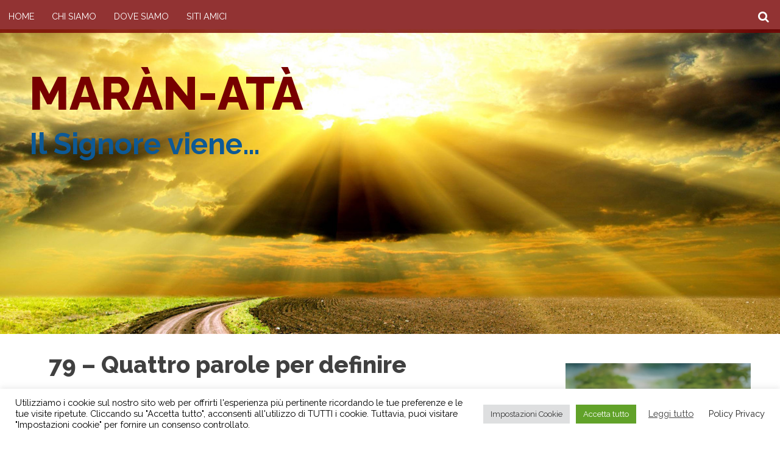

--- FILE ---
content_type: text/html; charset=UTF-8
request_url: https://maran-ata.it/bibbia-e-spiritualita/03-riflessioni-spirituali/79-quattro-parole-per-definire-lamore-02/
body_size: 18264
content:
<!DOCTYPE html>
<html lang="it-IT">
<head>
    <meta charset="UTF-8">
    <meta name="viewport" content="width=device-width, initial-scale=1">
    <link rel="profile" href="http://gmpg.org/xfn/11">
    <link rel="pingback" href="https://maran-ata.it/xmlrpc.php">

    <title>79 &#8211; Quattro parole per definire l&#8217;amore &#8211; 02 &#8211; Maràn-atà</title>
<meta name='robots' content='max-image-preview:large' />
<link rel="dns-prefetch" href="https://static.hupso.com/share/js/share_toolbar.js"><link rel="preconnect" href="https://static.hupso.com/share/js/share_toolbar.js"><link rel="preload" href="https://static.hupso.com/share/js/share_toolbar.js"><meta property="og:image" content="https://maran-ata.it/wp-content/uploads/2015/04/1-15031Q01T30-L-200x150.jpg"/><link rel='dns-prefetch' href='//ssl.p.jwpcdn.com' />
<link rel='dns-prefetch' href='//fonts.googleapis.com' />
<link rel="alternate" type="application/rss+xml" title="Maràn-atà &raquo; Feed" href="https://maran-ata.it/feed/" />
<link rel="alternate" title="oEmbed (JSON)" type="application/json+oembed" href="https://maran-ata.it/wp-json/oembed/1.0/embed?url=https%3A%2F%2Fmaran-ata.it%2Fbibbia-e-spiritualita%2F03-riflessioni-spirituali%2F79-quattro-parole-per-definire-lamore-02%2F" />
<link rel="alternate" title="oEmbed (XML)" type="text/xml+oembed" href="https://maran-ata.it/wp-json/oembed/1.0/embed?url=https%3A%2F%2Fmaran-ata.it%2Fbibbia-e-spiritualita%2F03-riflessioni-spirituali%2F79-quattro-parole-per-definire-lamore-02%2F&#038;format=xml" />
<style id='wp-img-auto-sizes-contain-inline-css' type='text/css'>
img:is([sizes=auto i],[sizes^="auto," i]){contain-intrinsic-size:3000px 1500px}
/*# sourceURL=wp-img-auto-sizes-contain-inline-css */
</style>
<style id='wp-emoji-styles-inline-css' type='text/css'>

	img.wp-smiley, img.emoji {
		display: inline !important;
		border: none !important;
		box-shadow: none !important;
		height: 1em !important;
		width: 1em !important;
		margin: 0 0.07em !important;
		vertical-align: -0.1em !important;
		background: none !important;
		padding: 0 !important;
	}
/*# sourceURL=wp-emoji-styles-inline-css */
</style>
<style id='wp-block-library-inline-css' type='text/css'>
:root{--wp-block-synced-color:#7a00df;--wp-block-synced-color--rgb:122,0,223;--wp-bound-block-color:var(--wp-block-synced-color);--wp-editor-canvas-background:#ddd;--wp-admin-theme-color:#007cba;--wp-admin-theme-color--rgb:0,124,186;--wp-admin-theme-color-darker-10:#006ba1;--wp-admin-theme-color-darker-10--rgb:0,107,160.5;--wp-admin-theme-color-darker-20:#005a87;--wp-admin-theme-color-darker-20--rgb:0,90,135;--wp-admin-border-width-focus:2px}@media (min-resolution:192dpi){:root{--wp-admin-border-width-focus:1.5px}}.wp-element-button{cursor:pointer}:root .has-very-light-gray-background-color{background-color:#eee}:root .has-very-dark-gray-background-color{background-color:#313131}:root .has-very-light-gray-color{color:#eee}:root .has-very-dark-gray-color{color:#313131}:root .has-vivid-green-cyan-to-vivid-cyan-blue-gradient-background{background:linear-gradient(135deg,#00d084,#0693e3)}:root .has-purple-crush-gradient-background{background:linear-gradient(135deg,#34e2e4,#4721fb 50%,#ab1dfe)}:root .has-hazy-dawn-gradient-background{background:linear-gradient(135deg,#faaca8,#dad0ec)}:root .has-subdued-olive-gradient-background{background:linear-gradient(135deg,#fafae1,#67a671)}:root .has-atomic-cream-gradient-background{background:linear-gradient(135deg,#fdd79a,#004a59)}:root .has-nightshade-gradient-background{background:linear-gradient(135deg,#330968,#31cdcf)}:root .has-midnight-gradient-background{background:linear-gradient(135deg,#020381,#2874fc)}:root{--wp--preset--font-size--normal:16px;--wp--preset--font-size--huge:42px}.has-regular-font-size{font-size:1em}.has-larger-font-size{font-size:2.625em}.has-normal-font-size{font-size:var(--wp--preset--font-size--normal)}.has-huge-font-size{font-size:var(--wp--preset--font-size--huge)}.has-text-align-center{text-align:center}.has-text-align-left{text-align:left}.has-text-align-right{text-align:right}.has-fit-text{white-space:nowrap!important}#end-resizable-editor-section{display:none}.aligncenter{clear:both}.items-justified-left{justify-content:flex-start}.items-justified-center{justify-content:center}.items-justified-right{justify-content:flex-end}.items-justified-space-between{justify-content:space-between}.screen-reader-text{border:0;clip-path:inset(50%);height:1px;margin:-1px;overflow:hidden;padding:0;position:absolute;width:1px;word-wrap:normal!important}.screen-reader-text:focus{background-color:#ddd;clip-path:none;color:#444;display:block;font-size:1em;height:auto;left:5px;line-height:normal;padding:15px 23px 14px;text-decoration:none;top:5px;width:auto;z-index:100000}html :where(.has-border-color){border-style:solid}html :where([style*=border-top-color]){border-top-style:solid}html :where([style*=border-right-color]){border-right-style:solid}html :where([style*=border-bottom-color]){border-bottom-style:solid}html :where([style*=border-left-color]){border-left-style:solid}html :where([style*=border-width]){border-style:solid}html :where([style*=border-top-width]){border-top-style:solid}html :where([style*=border-right-width]){border-right-style:solid}html :where([style*=border-bottom-width]){border-bottom-style:solid}html :where([style*=border-left-width]){border-left-style:solid}html :where(img[class*=wp-image-]){height:auto;max-width:100%}:where(figure){margin:0 0 1em}html :where(.is-position-sticky){--wp-admin--admin-bar--position-offset:var(--wp-admin--admin-bar--height,0px)}@media screen and (max-width:600px){html :where(.is-position-sticky){--wp-admin--admin-bar--position-offset:0px}}

/*# sourceURL=wp-block-library-inline-css */
</style><style id='wp-block-image-inline-css' type='text/css'>
.wp-block-image>a,.wp-block-image>figure>a{display:inline-block}.wp-block-image img{box-sizing:border-box;height:auto;max-width:100%;vertical-align:bottom}@media not (prefers-reduced-motion){.wp-block-image img.hide{visibility:hidden}.wp-block-image img.show{animation:show-content-image .4s}}.wp-block-image[style*=border-radius] img,.wp-block-image[style*=border-radius]>a{border-radius:inherit}.wp-block-image.has-custom-border img{box-sizing:border-box}.wp-block-image.aligncenter{text-align:center}.wp-block-image.alignfull>a,.wp-block-image.alignwide>a{width:100%}.wp-block-image.alignfull img,.wp-block-image.alignwide img{height:auto;width:100%}.wp-block-image .aligncenter,.wp-block-image .alignleft,.wp-block-image .alignright,.wp-block-image.aligncenter,.wp-block-image.alignleft,.wp-block-image.alignright{display:table}.wp-block-image .aligncenter>figcaption,.wp-block-image .alignleft>figcaption,.wp-block-image .alignright>figcaption,.wp-block-image.aligncenter>figcaption,.wp-block-image.alignleft>figcaption,.wp-block-image.alignright>figcaption{caption-side:bottom;display:table-caption}.wp-block-image .alignleft{float:left;margin:.5em 1em .5em 0}.wp-block-image .alignright{float:right;margin:.5em 0 .5em 1em}.wp-block-image .aligncenter{margin-left:auto;margin-right:auto}.wp-block-image :where(figcaption){margin-bottom:1em;margin-top:.5em}.wp-block-image.is-style-circle-mask img{border-radius:9999px}@supports ((-webkit-mask-image:none) or (mask-image:none)) or (-webkit-mask-image:none){.wp-block-image.is-style-circle-mask img{border-radius:0;-webkit-mask-image:url('data:image/svg+xml;utf8,<svg viewBox="0 0 100 100" xmlns="http://www.w3.org/2000/svg"><circle cx="50" cy="50" r="50"/></svg>');mask-image:url('data:image/svg+xml;utf8,<svg viewBox="0 0 100 100" xmlns="http://www.w3.org/2000/svg"><circle cx="50" cy="50" r="50"/></svg>');mask-mode:alpha;-webkit-mask-position:center;mask-position:center;-webkit-mask-repeat:no-repeat;mask-repeat:no-repeat;-webkit-mask-size:contain;mask-size:contain}}:root :where(.wp-block-image.is-style-rounded img,.wp-block-image .is-style-rounded img){border-radius:9999px}.wp-block-image figure{margin:0}.wp-lightbox-container{display:flex;flex-direction:column;position:relative}.wp-lightbox-container img{cursor:zoom-in}.wp-lightbox-container img:hover+button{opacity:1}.wp-lightbox-container button{align-items:center;backdrop-filter:blur(16px) saturate(180%);background-color:#5a5a5a40;border:none;border-radius:4px;cursor:zoom-in;display:flex;height:20px;justify-content:center;opacity:0;padding:0;position:absolute;right:16px;text-align:center;top:16px;width:20px;z-index:100}@media not (prefers-reduced-motion){.wp-lightbox-container button{transition:opacity .2s ease}}.wp-lightbox-container button:focus-visible{outline:3px auto #5a5a5a40;outline:3px auto -webkit-focus-ring-color;outline-offset:3px}.wp-lightbox-container button:hover{cursor:pointer;opacity:1}.wp-lightbox-container button:focus{opacity:1}.wp-lightbox-container button:focus,.wp-lightbox-container button:hover,.wp-lightbox-container button:not(:hover):not(:active):not(.has-background){background-color:#5a5a5a40;border:none}.wp-lightbox-overlay{box-sizing:border-box;cursor:zoom-out;height:100vh;left:0;overflow:hidden;position:fixed;top:0;visibility:hidden;width:100%;z-index:100000}.wp-lightbox-overlay .close-button{align-items:center;cursor:pointer;display:flex;justify-content:center;min-height:40px;min-width:40px;padding:0;position:absolute;right:calc(env(safe-area-inset-right) + 16px);top:calc(env(safe-area-inset-top) + 16px);z-index:5000000}.wp-lightbox-overlay .close-button:focus,.wp-lightbox-overlay .close-button:hover,.wp-lightbox-overlay .close-button:not(:hover):not(:active):not(.has-background){background:none;border:none}.wp-lightbox-overlay .lightbox-image-container{height:var(--wp--lightbox-container-height);left:50%;overflow:hidden;position:absolute;top:50%;transform:translate(-50%,-50%);transform-origin:top left;width:var(--wp--lightbox-container-width);z-index:9999999999}.wp-lightbox-overlay .wp-block-image{align-items:center;box-sizing:border-box;display:flex;height:100%;justify-content:center;margin:0;position:relative;transform-origin:0 0;width:100%;z-index:3000000}.wp-lightbox-overlay .wp-block-image img{height:var(--wp--lightbox-image-height);min-height:var(--wp--lightbox-image-height);min-width:var(--wp--lightbox-image-width);width:var(--wp--lightbox-image-width)}.wp-lightbox-overlay .wp-block-image figcaption{display:none}.wp-lightbox-overlay button{background:none;border:none}.wp-lightbox-overlay .scrim{background-color:#fff;height:100%;opacity:.9;position:absolute;width:100%;z-index:2000000}.wp-lightbox-overlay.active{visibility:visible}@media not (prefers-reduced-motion){.wp-lightbox-overlay.active{animation:turn-on-visibility .25s both}.wp-lightbox-overlay.active img{animation:turn-on-visibility .35s both}.wp-lightbox-overlay.show-closing-animation:not(.active){animation:turn-off-visibility .35s both}.wp-lightbox-overlay.show-closing-animation:not(.active) img{animation:turn-off-visibility .25s both}.wp-lightbox-overlay.zoom.active{animation:none;opacity:1;visibility:visible}.wp-lightbox-overlay.zoom.active .lightbox-image-container{animation:lightbox-zoom-in .4s}.wp-lightbox-overlay.zoom.active .lightbox-image-container img{animation:none}.wp-lightbox-overlay.zoom.active .scrim{animation:turn-on-visibility .4s forwards}.wp-lightbox-overlay.zoom.show-closing-animation:not(.active){animation:none}.wp-lightbox-overlay.zoom.show-closing-animation:not(.active) .lightbox-image-container{animation:lightbox-zoom-out .4s}.wp-lightbox-overlay.zoom.show-closing-animation:not(.active) .lightbox-image-container img{animation:none}.wp-lightbox-overlay.zoom.show-closing-animation:not(.active) .scrim{animation:turn-off-visibility .4s forwards}}@keyframes show-content-image{0%{visibility:hidden}99%{visibility:hidden}to{visibility:visible}}@keyframes turn-on-visibility{0%{opacity:0}to{opacity:1}}@keyframes turn-off-visibility{0%{opacity:1;visibility:visible}99%{opacity:0;visibility:visible}to{opacity:0;visibility:hidden}}@keyframes lightbox-zoom-in{0%{transform:translate(calc((-100vw + var(--wp--lightbox-scrollbar-width))/2 + var(--wp--lightbox-initial-left-position)),calc(-50vh + var(--wp--lightbox-initial-top-position))) scale(var(--wp--lightbox-scale))}to{transform:translate(-50%,-50%) scale(1)}}@keyframes lightbox-zoom-out{0%{transform:translate(-50%,-50%) scale(1);visibility:visible}99%{visibility:visible}to{transform:translate(calc((-100vw + var(--wp--lightbox-scrollbar-width))/2 + var(--wp--lightbox-initial-left-position)),calc(-50vh + var(--wp--lightbox-initial-top-position))) scale(var(--wp--lightbox-scale));visibility:hidden}}
/*# sourceURL=https://maran-ata.it/wp-includes/blocks/image/style.min.css */
</style>
<style id='wp-block-list-inline-css' type='text/css'>
ol,ul{box-sizing:border-box}:root :where(.wp-block-list.has-background){padding:1.25em 2.375em}
/*# sourceURL=https://maran-ata.it/wp-includes/blocks/list/style.min.css */
</style>
<style id='wp-block-paragraph-inline-css' type='text/css'>
.is-small-text{font-size:.875em}.is-regular-text{font-size:1em}.is-large-text{font-size:2.25em}.is-larger-text{font-size:3em}.has-drop-cap:not(:focus):first-letter{float:left;font-size:8.4em;font-style:normal;font-weight:100;line-height:.68;margin:.05em .1em 0 0;text-transform:uppercase}body.rtl .has-drop-cap:not(:focus):first-letter{float:none;margin-left:.1em}p.has-drop-cap.has-background{overflow:hidden}:root :where(p.has-background){padding:1.25em 2.375em}:where(p.has-text-color:not(.has-link-color)) a{color:inherit}p.has-text-align-left[style*="writing-mode:vertical-lr"],p.has-text-align-right[style*="writing-mode:vertical-rl"]{rotate:180deg}
/*# sourceURL=https://maran-ata.it/wp-includes/blocks/paragraph/style.min.css */
</style>
<style id='global-styles-inline-css' type='text/css'>
:root{--wp--preset--aspect-ratio--square: 1;--wp--preset--aspect-ratio--4-3: 4/3;--wp--preset--aspect-ratio--3-4: 3/4;--wp--preset--aspect-ratio--3-2: 3/2;--wp--preset--aspect-ratio--2-3: 2/3;--wp--preset--aspect-ratio--16-9: 16/9;--wp--preset--aspect-ratio--9-16: 9/16;--wp--preset--color--black: #000000;--wp--preset--color--cyan-bluish-gray: #abb8c3;--wp--preset--color--white: #ffffff;--wp--preset--color--pale-pink: #f78da7;--wp--preset--color--vivid-red: #cf2e2e;--wp--preset--color--luminous-vivid-orange: #ff6900;--wp--preset--color--luminous-vivid-amber: #fcb900;--wp--preset--color--light-green-cyan: #7bdcb5;--wp--preset--color--vivid-green-cyan: #00d084;--wp--preset--color--pale-cyan-blue: #8ed1fc;--wp--preset--color--vivid-cyan-blue: #0693e3;--wp--preset--color--vivid-purple: #9b51e0;--wp--preset--gradient--vivid-cyan-blue-to-vivid-purple: linear-gradient(135deg,rgb(6,147,227) 0%,rgb(155,81,224) 100%);--wp--preset--gradient--light-green-cyan-to-vivid-green-cyan: linear-gradient(135deg,rgb(122,220,180) 0%,rgb(0,208,130) 100%);--wp--preset--gradient--luminous-vivid-amber-to-luminous-vivid-orange: linear-gradient(135deg,rgb(252,185,0) 0%,rgb(255,105,0) 100%);--wp--preset--gradient--luminous-vivid-orange-to-vivid-red: linear-gradient(135deg,rgb(255,105,0) 0%,rgb(207,46,46) 100%);--wp--preset--gradient--very-light-gray-to-cyan-bluish-gray: linear-gradient(135deg,rgb(238,238,238) 0%,rgb(169,184,195) 100%);--wp--preset--gradient--cool-to-warm-spectrum: linear-gradient(135deg,rgb(74,234,220) 0%,rgb(151,120,209) 20%,rgb(207,42,186) 40%,rgb(238,44,130) 60%,rgb(251,105,98) 80%,rgb(254,248,76) 100%);--wp--preset--gradient--blush-light-purple: linear-gradient(135deg,rgb(255,206,236) 0%,rgb(152,150,240) 100%);--wp--preset--gradient--blush-bordeaux: linear-gradient(135deg,rgb(254,205,165) 0%,rgb(254,45,45) 50%,rgb(107,0,62) 100%);--wp--preset--gradient--luminous-dusk: linear-gradient(135deg,rgb(255,203,112) 0%,rgb(199,81,192) 50%,rgb(65,88,208) 100%);--wp--preset--gradient--pale-ocean: linear-gradient(135deg,rgb(255,245,203) 0%,rgb(182,227,212) 50%,rgb(51,167,181) 100%);--wp--preset--gradient--electric-grass: linear-gradient(135deg,rgb(202,248,128) 0%,rgb(113,206,126) 100%);--wp--preset--gradient--midnight: linear-gradient(135deg,rgb(2,3,129) 0%,rgb(40,116,252) 100%);--wp--preset--font-size--small: 13px;--wp--preset--font-size--medium: 20px;--wp--preset--font-size--large: 36px;--wp--preset--font-size--x-large: 42px;--wp--preset--spacing--20: 0.44rem;--wp--preset--spacing--30: 0.67rem;--wp--preset--spacing--40: 1rem;--wp--preset--spacing--50: 1.5rem;--wp--preset--spacing--60: 2.25rem;--wp--preset--spacing--70: 3.38rem;--wp--preset--spacing--80: 5.06rem;--wp--preset--shadow--natural: 6px 6px 9px rgba(0, 0, 0, 0.2);--wp--preset--shadow--deep: 12px 12px 50px rgba(0, 0, 0, 0.4);--wp--preset--shadow--sharp: 6px 6px 0px rgba(0, 0, 0, 0.2);--wp--preset--shadow--outlined: 6px 6px 0px -3px rgb(255, 255, 255), 6px 6px rgb(0, 0, 0);--wp--preset--shadow--crisp: 6px 6px 0px rgb(0, 0, 0);}:where(.is-layout-flex){gap: 0.5em;}:where(.is-layout-grid){gap: 0.5em;}body .is-layout-flex{display: flex;}.is-layout-flex{flex-wrap: wrap;align-items: center;}.is-layout-flex > :is(*, div){margin: 0;}body .is-layout-grid{display: grid;}.is-layout-grid > :is(*, div){margin: 0;}:where(.wp-block-columns.is-layout-flex){gap: 2em;}:where(.wp-block-columns.is-layout-grid){gap: 2em;}:where(.wp-block-post-template.is-layout-flex){gap: 1.25em;}:where(.wp-block-post-template.is-layout-grid){gap: 1.25em;}.has-black-color{color: var(--wp--preset--color--black) !important;}.has-cyan-bluish-gray-color{color: var(--wp--preset--color--cyan-bluish-gray) !important;}.has-white-color{color: var(--wp--preset--color--white) !important;}.has-pale-pink-color{color: var(--wp--preset--color--pale-pink) !important;}.has-vivid-red-color{color: var(--wp--preset--color--vivid-red) !important;}.has-luminous-vivid-orange-color{color: var(--wp--preset--color--luminous-vivid-orange) !important;}.has-luminous-vivid-amber-color{color: var(--wp--preset--color--luminous-vivid-amber) !important;}.has-light-green-cyan-color{color: var(--wp--preset--color--light-green-cyan) !important;}.has-vivid-green-cyan-color{color: var(--wp--preset--color--vivid-green-cyan) !important;}.has-pale-cyan-blue-color{color: var(--wp--preset--color--pale-cyan-blue) !important;}.has-vivid-cyan-blue-color{color: var(--wp--preset--color--vivid-cyan-blue) !important;}.has-vivid-purple-color{color: var(--wp--preset--color--vivid-purple) !important;}.has-black-background-color{background-color: var(--wp--preset--color--black) !important;}.has-cyan-bluish-gray-background-color{background-color: var(--wp--preset--color--cyan-bluish-gray) !important;}.has-white-background-color{background-color: var(--wp--preset--color--white) !important;}.has-pale-pink-background-color{background-color: var(--wp--preset--color--pale-pink) !important;}.has-vivid-red-background-color{background-color: var(--wp--preset--color--vivid-red) !important;}.has-luminous-vivid-orange-background-color{background-color: var(--wp--preset--color--luminous-vivid-orange) !important;}.has-luminous-vivid-amber-background-color{background-color: var(--wp--preset--color--luminous-vivid-amber) !important;}.has-light-green-cyan-background-color{background-color: var(--wp--preset--color--light-green-cyan) !important;}.has-vivid-green-cyan-background-color{background-color: var(--wp--preset--color--vivid-green-cyan) !important;}.has-pale-cyan-blue-background-color{background-color: var(--wp--preset--color--pale-cyan-blue) !important;}.has-vivid-cyan-blue-background-color{background-color: var(--wp--preset--color--vivid-cyan-blue) !important;}.has-vivid-purple-background-color{background-color: var(--wp--preset--color--vivid-purple) !important;}.has-black-border-color{border-color: var(--wp--preset--color--black) !important;}.has-cyan-bluish-gray-border-color{border-color: var(--wp--preset--color--cyan-bluish-gray) !important;}.has-white-border-color{border-color: var(--wp--preset--color--white) !important;}.has-pale-pink-border-color{border-color: var(--wp--preset--color--pale-pink) !important;}.has-vivid-red-border-color{border-color: var(--wp--preset--color--vivid-red) !important;}.has-luminous-vivid-orange-border-color{border-color: var(--wp--preset--color--luminous-vivid-orange) !important;}.has-luminous-vivid-amber-border-color{border-color: var(--wp--preset--color--luminous-vivid-amber) !important;}.has-light-green-cyan-border-color{border-color: var(--wp--preset--color--light-green-cyan) !important;}.has-vivid-green-cyan-border-color{border-color: var(--wp--preset--color--vivid-green-cyan) !important;}.has-pale-cyan-blue-border-color{border-color: var(--wp--preset--color--pale-cyan-blue) !important;}.has-vivid-cyan-blue-border-color{border-color: var(--wp--preset--color--vivid-cyan-blue) !important;}.has-vivid-purple-border-color{border-color: var(--wp--preset--color--vivid-purple) !important;}.has-vivid-cyan-blue-to-vivid-purple-gradient-background{background: var(--wp--preset--gradient--vivid-cyan-blue-to-vivid-purple) !important;}.has-light-green-cyan-to-vivid-green-cyan-gradient-background{background: var(--wp--preset--gradient--light-green-cyan-to-vivid-green-cyan) !important;}.has-luminous-vivid-amber-to-luminous-vivid-orange-gradient-background{background: var(--wp--preset--gradient--luminous-vivid-amber-to-luminous-vivid-orange) !important;}.has-luminous-vivid-orange-to-vivid-red-gradient-background{background: var(--wp--preset--gradient--luminous-vivid-orange-to-vivid-red) !important;}.has-very-light-gray-to-cyan-bluish-gray-gradient-background{background: var(--wp--preset--gradient--very-light-gray-to-cyan-bluish-gray) !important;}.has-cool-to-warm-spectrum-gradient-background{background: var(--wp--preset--gradient--cool-to-warm-spectrum) !important;}.has-blush-light-purple-gradient-background{background: var(--wp--preset--gradient--blush-light-purple) !important;}.has-blush-bordeaux-gradient-background{background: var(--wp--preset--gradient--blush-bordeaux) !important;}.has-luminous-dusk-gradient-background{background: var(--wp--preset--gradient--luminous-dusk) !important;}.has-pale-ocean-gradient-background{background: var(--wp--preset--gradient--pale-ocean) !important;}.has-electric-grass-gradient-background{background: var(--wp--preset--gradient--electric-grass) !important;}.has-midnight-gradient-background{background: var(--wp--preset--gradient--midnight) !important;}.has-small-font-size{font-size: var(--wp--preset--font-size--small) !important;}.has-medium-font-size{font-size: var(--wp--preset--font-size--medium) !important;}.has-large-font-size{font-size: var(--wp--preset--font-size--large) !important;}.has-x-large-font-size{font-size: var(--wp--preset--font-size--x-large) !important;}
/*# sourceURL=global-styles-inline-css */
</style>

<style id='classic-theme-styles-inline-css' type='text/css'>
/*! This file is auto-generated */
.wp-block-button__link{color:#fff;background-color:#32373c;border-radius:9999px;box-shadow:none;text-decoration:none;padding:calc(.667em + 2px) calc(1.333em + 2px);font-size:1.125em}.wp-block-file__button{background:#32373c;color:#fff;text-decoration:none}
/*# sourceURL=/wp-includes/css/classic-themes.min.css */
</style>
<link rel='stylesheet' id='cookie-law-info-css' href='https://maran-ata.it/wp-content/plugins/cookie-law-info/legacy/public/css/cookie-law-info-public.css?ver=3.3.9.1' type='text/css' media='all' />
<link rel='stylesheet' id='cookie-law-info-gdpr-css' href='https://maran-ata.it/wp-content/plugins/cookie-law-info/legacy/public/css/cookie-law-info-gdpr.css?ver=3.3.9.1' type='text/css' media='all' />
<link rel='stylesheet' id='hupso_css-css' href='https://maran-ata.it/wp-content/plugins/hupso-share-buttons-for-twitter-facebook-google/style.css?ver=6.9' type='text/css' media='all' />
<link rel='stylesheet' id='hamburger.css-css' href='https://maran-ata.it/wp-content/plugins/wp-responsive-menu/assets/css/wpr-hamburger.css?ver=3.2.1' type='text/css' media='all' />
<link rel='stylesheet' id='wprmenu.css-css' href='https://maran-ata.it/wp-content/plugins/wp-responsive-menu/assets/css/wprmenu.css?ver=3.2.1' type='text/css' media='all' />
<style id='wprmenu.css-inline-css' type='text/css'>
@media only screen and ( max-width: 768px ) {html body div.wprm-wrapper {overflow: scroll;}#wprmenu_bar {background-image: url();background-size:;background-repeat: ;}#wprmenu_bar {background-color: #0D0D0D;}html body div#mg-wprm-wrap .wpr_submit .icon.icon-search {color: ;}#wprmenu_bar .menu_title,#wprmenu_bar .wprmenu_icon_menu,#wprmenu_bar .menu_title a {color: #F2F2F2;}#wprmenu_bar .menu_title a {font-size: px;font-weight: ;}#mg-wprm-wrap li.menu-item a {font-size: px;text-transform: ;font-weight: ;}#mg-wprm-wrap li.menu-item-has-children ul.sub-menu a {font-size: px;text-transform: ;font-weight: ;}#mg-wprm-wrap li.current-menu-item > a {background: ;}#mg-wprm-wrap li.current-menu-item > a,#mg-wprm-wrap li.current-menu-item span.wprmenu_icon{color:!important;}#mg-wprm-wrap {background-color: #2E2E2E;}.cbp-spmenu-push-toright,.cbp-spmenu-push-toright .mm-slideout {left: 80% ;}.cbp-spmenu-push-toleft {left: -80% ;}#mg-wprm-wrap.cbp-spmenu-right,#mg-wprm-wrap.cbp-spmenu-left,#mg-wprm-wrap.cbp-spmenu-right.custom,#mg-wprm-wrap.cbp-spmenu-left.custom,.cbp-spmenu-vertical {width: 80%;max-width: px;}#mg-wprm-wrap ul#wprmenu_menu_ul li.menu-item a,div#mg-wprm-wrap ul li span.wprmenu_icon {color: #CFCFCF;}#mg-wprm-wrap ul#wprmenu_menu_ul li.menu-item:valid ~ a{color: ;}#mg-wprm-wrap ul#wprmenu_menu_ul li.menu-item a:hover {background: ;color: #606060 !important;}div#mg-wprm-wrap ul>li:hover>span.wprmenu_icon {color: #606060 !important;}.wprmenu_bar .hamburger-inner,.wprmenu_bar .hamburger-inner::before,.wprmenu_bar .hamburger-inner::after {background: #FFFFFF;}.wprmenu_bar .hamburger:hover .hamburger-inner,.wprmenu_bar .hamburger:hover .hamburger-inner::before,.wprmenu_bar .hamburger:hover .hamburger-inner::after {background: ;}#wprmenu_menu.left {width:80%;left: -80%;right: auto;}#wprmenu_menu.right {width:80%;right: -80%;left: auto;}.wprmenu_bar .hamburger {float: right;}.wprmenu_bar #custom_menu_icon.hamburger {top: px;right: 0px;float: right;background-color: ;}.wpr_custom_menu #custom_menu_icon {display: block;}html { padding-top: 42px !important; }#wprmenu_bar,#mg-wprm-wrap { display: block; }div#wpadminbar { position: fixed; }}
/*# sourceURL=wprmenu.css-inline-css */
</style>
<link rel='stylesheet' id='wpr_icons-css' href='https://maran-ata.it/wp-content/plugins/wp-responsive-menu/inc/assets/icons/wpr-icons.css?ver=3.2.1' type='text/css' media='all' />
<link rel='stylesheet' id='sh_ghazale-style-css' href='https://maran-ata.it/wp-content/themes/ghazale-child/style.css?ver=1.8.1531756174' type='text/css' media='all' />
<link rel='stylesheet' id='sh_ghazale_fonts-css' href='//fonts.googleapis.com/css?family=Raleway%3A700%2C800%2C400%2C300&#038;subset=latin%2Clatin-ext' type='text/css' media='all' />
<link rel='stylesheet' id='font-awesome-css' href='https://maran-ata.it/wp-content/themes/ghazale/css/font-awesome.css?ver=6.9' type='text/css' media='all' />
<link rel='stylesheet' id='sh_ghazale-layout-style-css' href='https://maran-ata.it/wp-content/themes/ghazale/layouts/content-sidebar.css?ver=6.9' type='text/css' media='all' />
<script type="text/javascript" src="https://maran-ata.it/wp-includes/js/jquery/jquery.min.js?ver=3.7.1" id="jquery-core-js"></script>
<script type="text/javascript" src="https://maran-ata.it/wp-includes/js/jquery/jquery-migrate.min.js?ver=3.4.1" id="jquery-migrate-js"></script>
<script type="text/javascript" id="cookie-law-info-js-extra">
/* <![CDATA[ */
var Cli_Data = {"nn_cookie_ids":["cookielawinfo-checkbox-functional","cookielawinfo-checkbox-others","S","cookielawinfo-checkbox-necessary","cookielawinfo-checkbox-performance","cookielawinfo-checkbox-analytics","cookielawinfo-checkbox-advertisement","PHPSESSID","NID","_ga","_gid","_gat_gtag_UA_1170872_23"],"cookielist":[],"non_necessary_cookies":{"necessary":["PHPSESSID"],"analytics":["_ga","_gid","_gat_gtag_UA_1170872_23"],"advertisement":["NID"],"others":["S"]},"ccpaEnabled":"","ccpaRegionBased":"","ccpaBarEnabled":"","strictlyEnabled":["necessary","obligatoire"],"ccpaType":"gdpr","js_blocking":"1","custom_integration":"","triggerDomRefresh":"","secure_cookies":""};
var cli_cookiebar_settings = {"animate_speed_hide":"500","animate_speed_show":"500","background":"#fff","border":"#444","border_on":"","button_1_button_colour":"#000","button_1_button_hover":"#000000","button_1_link_colour":"#fff","button_1_as_button":"1","button_1_new_win":"","button_2_button_colour":"#333","button_2_button_hover":"#292929","button_2_link_colour":"#444","button_2_as_button":"","button_2_hidebar":"","button_3_button_colour":"#dedfe0","button_3_button_hover":"#b2b2b3","button_3_link_colour":"#333333","button_3_as_button":"1","button_3_new_win":"","button_4_button_colour":"#dedfe0","button_4_button_hover":"#b2b2b3","button_4_link_colour":"#333333","button_4_as_button":"1","button_7_button_colour":"#61a229","button_7_button_hover":"#4e8221","button_7_link_colour":"#fff","button_7_as_button":"1","button_7_new_win":"","font_family":"inherit","header_fix":"","notify_animate_hide":"1","notify_animate_show":"","notify_div_id":"#cookie-law-info-bar","notify_position_horizontal":"right","notify_position_vertical":"bottom","scroll_close":"","scroll_close_reload":"","accept_close_reload":"","reject_close_reload":"","showagain_tab":"1","showagain_background":"#fff","showagain_border":"#000","showagain_div_id":"#cookie-law-info-again","showagain_x_position":"100px","text":"#000","show_once_yn":"","show_once":"10000","logging_on":"","as_popup":"","popup_overlay":"1","bar_heading_text":"","cookie_bar_as":"banner","popup_showagain_position":"bottom-right","widget_position":"left"};
var log_object = {"ajax_url":"https://maran-ata.it/wp-admin/admin-ajax.php"};
//# sourceURL=cookie-law-info-js-extra
/* ]]> */
</script>
<script type="text/javascript" src="https://maran-ata.it/wp-content/plugins/cookie-law-info/legacy/public/js/cookie-law-info-public.js?ver=3.3.9.1" id="cookie-law-info-js"></script>
<script type="text/javascript" src="https://ssl.p.jwpcdn.com/6/12/jwplayer.js?ver=6.9" id="jwplayer-js"></script>
<script type="text/javascript" src="https://maran-ata.it/wp-content/plugins/wp-responsive-menu/assets/js/modernizr.custom.js?ver=3.2.1" id="modernizr-js"></script>
<script type="text/javascript" src="https://maran-ata.it/wp-content/plugins/wp-responsive-menu/assets/js/touchSwipe.js?ver=3.2.1" id="touchSwipe-js"></script>
<script type="text/javascript" id="wprmenu.js-js-extra">
/* <![CDATA[ */
var wprmenu = {"zooming":"yes","from_width":"768","push_width":"","menu_width":"80","parent_click":"","swipe":"yes","enable_overlay":"","wprmenuDemoId":""};
//# sourceURL=wprmenu.js-js-extra
/* ]]> */
</script>
<script type="text/javascript" src="https://maran-ata.it/wp-content/plugins/wp-responsive-menu/assets/js/wprmenu.js?ver=3.2.1" id="wprmenu.js-js"></script>
<script></script><link rel="https://api.w.org/" href="https://maran-ata.it/wp-json/" /><link rel="alternate" title="JSON" type="application/json" href="https://maran-ata.it/wp-json/wp/v2/posts/4737" /><link rel="EditURI" type="application/rsd+xml" title="RSD" href="https://maran-ata.it/xmlrpc.php?rsd" />
<meta name="generator" content="WordPress 6.9" />
<link rel="canonical" href="https://maran-ata.it/bibbia-e-spiritualita/03-riflessioni-spirituali/79-quattro-parole-per-definire-lamore-02/" />
<link rel='shortlink' href='https://maran-ata.it/?p=4737' />
<script type="text/javascript">jwplayer.defaults = { "ph": 2 };</script>
            <script type="text/javascript">
            if (typeof(jwp6AddLoadEvent) == 'undefined') {
                function jwp6AddLoadEvent(func) {
                    var oldonload = window.onload;
                    if (typeof window.onload != 'function') {
                        window.onload = func;
                    } else {
                        window.onload = function() {
                            if (oldonload) {
                                oldonload();
                            }
                            func();
                        }
                    }
                }
            }
            </script>

            <link rel="shortcut icon" href="https://maranata.s3-eu-west-1.amazonaws.com/wp-content/uploads/2013/12/logo-uicca-405x373-CAMPFIRE.png" />
<meta name="generator" content="Powered by WPBakery Page Builder - drag and drop page builder for WordPress."/>
		<style type="text/css" id="wp-custom-css">
			/*CLASSE CHE NASCONDE DIV*/
.nascondi {
display:none;
}

/*PERSONALIZZAZIONE ARTICOLI SINGOLI CAT: POESIE*/
.single .category-poesie  .entry-content p {
  background: #f9f9f9;
  border-left: 10px solid #ccc;
  margin: 1.5em 0px;
  padding: 3em;
  quotes: "\201C""\201D""\2018""\2019";
}

.single .category-poesie .entry-content p img {
	padding-right:30px;
}

.single .category-poesie  .entry-content img {
  background: #f9f9f9;
  border-left: 10px solid #ccc;
  float:right;
}

.single .category-poesie .entry-content p::before {
	color: #ccc;
	content: open-quote;
	font-size: 8em;
	line-height: 0.1em;
	margin-right: 0em;
	vertical-align: -0.4em;
	margin-left: -0.3em;
        padding-left:0.2em;
}

/*BORDO SUI PULSANTI NON ATTIVI DEL FILTRO DELLE CATEGORIE DELL'EDITOR VISUALE*/

.vc_grid-filter-item:not(.vc_active) {
	border: 2px solid;
}

.vc_grid-filter.vc_grid-filter-color-green > .vc_grid-filter-item.vc_active, .vc_grid-filter.vc_grid-filter-color-green > .vc_grid-filter-item:hover {
	background-color: #6dab3c;
	border: none;
}

/*TITOLO  E DESCRIZIONE CATEGORIA*/


/*TITOLO*/

.page-header h1 {
	display: block;
	font-size: 2em;
	background-color: #FFE69C;
	padding: 0px 10px;
}

/*DESCRIZIONE */
.page-header .taxonomy-description {
	font-size: 24px;
	font-style: normal;
	font-weight: 600;
	line-height: 1.3em;
	border-left: 11px solid #6A0B0F;
	padding-left: 25px;
	color: #0D5995;
}

@media screen and (max-width: 600px) {

/*TITOLO MOBILE*/

.page-header h1 {
	display: inherit;
	font-size: inherit;
	background-color: inherit;
	padding: 0;
       
}

/*DESCRIZIONE MOBILE*/
.page-header .taxonomy-description {
	font-size: inherit;
	font-style: normal;
	font-weight: 400;
	line-height: 1.3em;
	border-left: 11px solid #6A0B0F;
	padding-left: 25px;
	color: #0D5995;
}

/*TITOLO DEL SITO MOBILE*/
.site-title {
	text-align: left;
	font-size: inherit !important;
        white-space: nowrap;
}

.site-description {
	font-size: inherit !important;
	font-weight: inherit !important;
	position: inherit !important;
	top: inherit !important;
	margin-left: 20px;
	color: inherit !important;
        text-align:left;
        white-space: nowrap;
}


}

/*AVVISO COOKIES*/

.cookillian-alert {
  position: fixed;
  bottom:0;
  left:0;
  z-index:10000;
  border-top:1px solid #000;
  color: #000;
  background-color: #eee;
  box-sizing: border-box;
}
.cookillian-alert-inside {
  padding: 5px;
  text-align: center;
}

/*FINE AVVISO COOKIES*/

/*TEMA GHAZALE*/

.site-title {
    padding-top: 3rem;
    margin-left: 3rem;
    text-align: left;
    font-size:4em;
}

.site-description {
    font-size: 3rem;
    font-weight: 700;
    position: absolute;
    top: 10rem;
    margin-left: 3rem;
   color: #0D5995;
}

.small-index-thumbnail.clear {
	width: 250px;
}

/*NASCONDE IL CERCHIO MARANATA*/
.site-branding .logo-align {
    display:none;
    padding-bottom: 4rem;
}

.site-branding {
    min-height: 500px;
}

/*MAX ALTEZZA IMMAGINI DI ANTEPRIMA SULLA HOME*/

.small-index-thumbnail.clear {
    display: inline-block;
    float: left;
    margin: 26px 20px 0 0;
    max-height: 310px !important;
    max-width: 53%;
    overflow: hidden;
}


.attachment-index-thumb.wp-post-image {
    /*margin-top: -30%;*/
    width: 100%;
  transition: all 0.5s ease;
}

.attachment-index-thumb.wp-post-image:hover {
    margin-top: 0;
    width: 100%;
   border-radius: 20px;
   opacity:0.7;
}

/*DISTANZA DALL'ALTO DELL' IMMAGINE DI ANTEPRIMA IN ARTICOLO SINGOLO*/

.single-post-thumbnail.clear {
    margin-top: 85px;
}

/*COLORE PRIMA VOCE ATTIVA MENU VERTICALE*/
.dcjq-parent.active {
    background: #ae0000 none repeat scroll 0 0 !important;
}

#dc_jqaccordion_widget-5-item ul ul a {
    background: #539900 none repeat scroll 0 0;
    font-size: 1vw !important;
    padding: 10px 10px 10px 25px;
}		</style>
		<noscript><style> .wpb_animate_when_almost_visible { opacity: 1; }</style></noscript><link rel='stylesheet' id='cookie-law-info-table-css' href='https://maran-ata.it/wp-content/plugins/cookie-law-info/legacy/public/css/cookie-law-info-table.css?ver=3.3.9.1' type='text/css' media='all' />
</head>

<body class="wp-singular post-template-default single single-post postid-4737 single-format-standard wp-theme-ghazale wp-child-theme-ghazale-child wpb-js-composer js-comp-ver-8.7.2 vc_responsive">
<div id="page" class="hfeed site">
    <a class="skip-link screen-reader-text" href="#content">Skip to content</a>

    <header id="masthead" class="site-header" role="banner">

        <nav id="site-navigation" class="main-navigation" role="navigation">
            <div id="search-container" class="search-box-wrapper clear">
                <div class="search-box clear">
                    <form role="search" method="get" class="search-form" action="https://maran-ata.it/">
				<label>
					<span class="screen-reader-text">Ricerca per:</span>
					<input type="search" class="search-field" placeholder="Cerca &hellip;" value="" name="s" />
				</label>
				<input type="submit" class="search-submit" value="Cerca" />
			</form>                </div>
            </div>
            <div class="search-toggle">
                <i class="fa fa-search"></i>
                <a href="#search-container" class="screen-reader-text">Cerca</a>
            </div>

            <button class="menu-toggle" aria-controls="primary-menu" aria-expanded="false">Menu</button>
            <div class="menu-menu-principale-container"><ul id="primary-menu" class="menu"><li id="menu-item-4830" class="menu-item menu-item-type-custom menu-item-object-custom menu-item-home menu-item-4830"><a href="https://maran-ata.it/">Home</a></li>
<li id="menu-item-186" class="menu-item menu-item-type-post_type menu-item-object-page menu-item-186"><a href="https://maran-ata.it/chi-siamo/">Chi Siamo</a></li>
<li id="menu-item-337" class="menu-item menu-item-type-post_type menu-item-object-page menu-item-337"><a href="https://maran-ata.it/dove-siamo/">Dove siamo</a></li>
<li id="menu-item-4810" class="menu-item menu-item-type-post_type menu-item-object-page menu-item-4810"><a href="https://maran-ata.it/siti-amici/">Siti amici</a></li>
</ul></div>
        </nav><!-- #site-navigation -->

        <div class="site-branding" style="background-image: url(https://maran-ata.it/wp-content/uploads/2015/08/slider-04-1800x1200.jpg)">
            <h1 class="site-title"><a href="https://maran-ata.it/" rel="home">Maràn-atà</a></h1>
                            <div class="logo-align">
                    <div class="logo-circle">
                        <img src="https://maran-ata.it/wp-content/uploads/2015/07/maran-ata-logo-300x300.png" class= "site-logo" >                    </div>
                </div>
            
                <h2 class="site-description">Il Signore viene&#8230;</h2>
        </div><!-- .site-branding -->
        <div class="site-social-top">
            <div class="social-icon-box">
                            </div>
        </div>

    </header><!-- #masthead -->

    <div id="content" class="site-content">

	<div id="primary" class="content-area">
		<main id="main" class="site-main" role="main">

		
			
<article id="post-4737" class="post-4737 post type-post status-publish format-standard has-post-thumbnail hentry category-03-riflessioni-spirituali">
    	<header class="entry-header">
		<h1 class="entry-title">79 &#8211; Quattro parole per definire l&#8217;amore &#8211; 02</h1>		<div class="entry-meta">
			<span class="byline"><span class="author vcard"><a class="url fn n" href="https://maran-ata.it/author/maranatha/">maranatha</a></span></span><span class="posted-on"> <time class="entry-date published" datetime="2015-04-04T07:54:38+02:00">4 Aprile 2015</time><time class="updated" datetime="2024-10-10T11:27:39+02:00">10 Ottobre 2024</time></span>		</div><!-- .entry-meta -->
	</header><!-- .entry-header -->

	<div class="entry-content">
		
<ol class="wp-block-list" start="2">
<li><strong> L’amore <em>storghé</em></strong></li>
</ol>



<div id="imgData" style="z-index: 2147483647 !important; overflow: auto; clear: both; float: none; width: auto; height: auto; position: absolute; color: white; background-color: rgba(0, 0, 10, 0.8); font: 1rem Arial, Helvetica, sans-serif; padding: 2px 5px; border-radius: 5px; visibility: hidden; opacity: 0;"><span id="imgData-width">200</span>×<span id="imgData-height">150</span>&nbsp;<span id="imgData-extension">jpg</span><br><span id="imgData-perfSize">10,6 kB</span></div>


<div class="wp-block-image">
<figure class="alignleft"><a href="https://maran-ata.it/wp-content/uploads/2015/04/1-15031Q01T30-L.jpg"><img decoding="async" width="200" height="150" src="https://maran-ata.it/wp-content/uploads/2015/04/1-15031Q01T30-L-200x150.jpg" alt="1-15031Q01T30-L" class="wp-image-4738" srcset="https://maran-ata.it/wp-content/uploads/2015/04/1-15031Q01T30-L-200x150.jpg 200w, https://maran-ata.it/wp-content/uploads/2015/04/1-15031Q01T30-L-100x75.jpg 100w, https://maran-ata.it/wp-content/uploads/2015/04/1-15031Q01T30-L.jpg 649w" sizes="(max-width: 200px) 100vw, 200px" /></a></figure>
</div>


<p><strong></strong>Il verbo <em>sterghein</em> designava nel mondo ellenistico l’amore spontaneo e naturale che nasce tra persone unite da legami di sangue, o di parentela di qualunque tipo, ivi compresi i legami geografici, etnici e storici. È il sentire di appartenere a qualcuno, a una dinastia, a una famiglia, a un <em>clan</em>, a un gruppo.</p>



<p>È un amore di appartenenza verso ciò che sento come «mio»: i miei genitori, i miei bambini, la mia donna, il mio villaggio, la mia tribù, la mia patria, la mia squadra di calcio…</p>



<p>Una delle più belle storie d’amore <em>storghé</em> nella Bibbia è quella di Rut e Naomi. È l’amore <em>storghé</em> che, rivolgendosi alla suocera, fa dire a Rut queste parole: «Rut rispose: “Non pregarmi di lasciarti, per andarmene via da te; perché dove andrai tu, andrò anch’io; e dove starai tu, io pure starò; il tuo popolo sarà il mio popolo, e il tuo Dio sarà il mio Dio; dove morirai tu, morirò anch’io, e là sarò sepolta. Il Signore mi tratti con il massimo rigore, se altra cosa che la morte mi separerà da te!”» (Rt 1:16-17).</p>



<p>Questa forma d’amore consiste nell’accettazione responsabile dei legami di famiglia che, anche se talvolta sono indipendenti dalle proprie scelte, offrono un destino comune con le persone dell’ambiente in cui si vive. In esso vi è qualcosa di molto istintivo ma anche di molto «sociale» (la tendenza al patriottismo, al sentimento del <em>clan </em>è universale e può arrivare fino alla guerra… o alla furia dei tifosi nello sport!). Quest’affetto verso ciò che ci appartiene, verso ciò che è nostro, generalmente ha un che di possessivo. Ma, allo stesso tempo, può dare una forza capace di portare i legami fino all’eroismo. È quello che ci racconta la tragica storia di Rispa, che ama e protegge i suoi figli contro tutto e contro tutti, anche dopo la loro morte (2 Sam 21:1-14).</p>



<p>Per domande o assistenza pastorale: assistenza@avventisti.it</p>



<p><strong>Contattaci</strong></p>



<p><em>Corsi Voce della Speranza: consulenza spirituale online</em></p>



<ul class="wp-block-list">
<li><strong><em>e-mail</em></strong><em>: <a href="mailto:corsi@vocedellasperanza.it">corsi@vocedellasperanza.it</a></em></li>



<li><strong><em>Tel.</em></strong> +39 055 5386229</li>
</ul>

<div style="padding-bottom:20px; padding-top:10px;" class="hupso-share-buttons"><!-- Hupso Share Buttons - https://www.hupso.com/share/ --><a class="hupso_toolbar" href="https://www.hupso.com/share/"><img decoding="async" src="https://static.hupso.com/share/buttons/lang/it/share-medium.png" style="border:0px; padding-top: 5px; float:left;" alt="Share Button"/></a><script type="text/javascript">var hupso_services_t=new Array("Twitter","Facebook","Google Plus","Email","Print");var hupso_background_t="#EAF4FF";var hupso_border_t="#66CCFF";var hupso_toolbar_size_t="medium";var hupso_image_folder_url = "";var hupso_url_t="";var hupso_title_t="79%20-%20Quattro%20parole%20per%20definire%20l%27amore%20-%2002";</script><script type="text/javascript" src="https://static.hupso.com/share/js/share_toolbar.js"></script><!-- Hupso Share Buttons --></div>			</div><!-- .entry-content -->

	<footer class="entry-footer">
        <div class="footer-box">
		<span class="cat-links"><a href="https://maran-ata.it/category/bibbia-e-spiritualita/03-riflessioni-spirituali/" rel="category tag">03 - Riflessioni Spirituali</a></span>        </div>
	</footer><!-- .entry-footer -->
</article><!-- #post-## -->

			
	<nav class="navigation post-navigation" aria-label="Articoli">
		<h2 class="screen-reader-text">Navigazione articoli</h2>
		<div class="nav-links"><div class="nav-previous"><a href="https://maran-ata.it/bibbia-e-spiritualita/03-riflessioni-spirituali/78-quattro-parole-per-definire-lamore-01/" rel="prev">78 &#8211; Quattro parole per definire l&#8217;amore &#8211; 01</a></div><div class="nav-next"><a href="https://maran-ata.it/bibbia-e-spiritualita/03-riflessioni-spirituali/80-quattro-parole-per-definire-lamore-03/" rel="next">80 &#8211; Quattro parole per definire l&#8217;amore &#8211; 03</a></div></div>
	</nav>
			
		
		</main><!-- #main -->
	</div><!-- #primary -->


<div id="secondary" class="widget-area" role="complementary">
	<aside id="siteorigin-panels-image-2" class="widget widget_siteorigin-panels-image"><a href="https://ottopermilleavventisti.it"><img src="https://maranata.s3.eu-west-1.amazonaws.com/wp-content/uploads/2025/04/CAMPAGNA_2025_11-1080x1080-1.jpg" /></a></aside></div><!-- #secondary -->

	</div><!-- #content -->

	<footer id="colophon" class="site-footer" role="contentinfo">
        
<div id="supplementary">
    <div id="footer-widgets" class="footer-widgets widget-area clear" role="complementary">
        <aside id="nav_menu-7" class="widget widget_nav_menu"><h1 class="widget-title">OPPORTUNITÀ</h1><div class="menu-footer-opportunita-container"><ul id="menu-footer-opportunita" class="menu"><li id="menu-item-7015" class="menu-item menu-item-type-post_type menu-item-object-page menu-item-7015"><a href="https://maran-ata.it/un-libro-in-omaggio/">Un libro in omaggio?</a></li>
<li id="menu-item-7016" class="menu-item menu-item-type-post_type menu-item-object-page menu-item-7016"><a href="https://maran-ata.it/bibbia-online/">Bibbia Online</a></li>
<li id="menu-item-7017" class="menu-item menu-item-type-post_type menu-item-object-page menu-item-7017"><a href="https://maran-ata.it/la-grazia/il-viaggio-della-speranza/consulenza-spirituale-online/">Consulenza Spirituale Online</a></li>
</ul></div></aside><aside id="nav_menu-9" class="widget widget_nav_menu"><h1 class="widget-title">MULTIMEDIA</h1><div class="menu-footer-multimedia-container"><ul id="menu-footer-multimedia" class="menu"><li id="menu-item-7025" class="menu-item menu-item-type-post_type menu-item-object-page menu-item-7025"><a href="https://maran-ata.it/bibbia-in-powerpoint/">Bibbia in PowerPoint</a></li>
<li id="menu-item-7026" class="menu-item menu-item-type-custom menu-item-object-custom menu-item-7026"><a href="https://radiovocedellasperanza.it/">Radio Voce della Speranza</a></li>
<li id="menu-item-7027" class="menu-item menu-item-type-custom menu-item-object-custom menu-item-7027"><a href="https://hopechannel.it/">Hope Channel Italia</a></li>
</ul></div></aside>    </div><!-- #footer-sidebar -->
</div><!-- #supplementary -->		<div class="site-info">
            Copyright &copy; 2026  <a href="https://maran-ata.it">Maràn-atà</a>. All Rights Reserved.			<span class="sep"> | </span>
			<i class="fa fa-cloud"></i> Designed By: <a href ="http://ghazale.co.nf">Ghazale</a>		</div><!-- .site-info -->
	</footer><!-- #colophon -->
</div><!-- #page -->
<script type="speculationrules">
{"prefetch":[{"source":"document","where":{"and":[{"href_matches":"/*"},{"not":{"href_matches":["/wp-*.php","/wp-admin/*","/wp-content/uploads/*","/wp-content/*","/wp-content/plugins/*","/wp-content/themes/ghazale-child/*","/wp-content/themes/ghazale/*","/*\\?(.+)"]}},{"not":{"selector_matches":"a[rel~=\"nofollow\"]"}},{"not":{"selector_matches":".no-prefetch, .no-prefetch a"}}]},"eagerness":"conservative"}]}
</script>
<!--googleoff: all--><div id="cookie-law-info-bar" data-nosnippet="true"><span><div class="cli-bar-container cli-style-v2"><br />
	<div class="cli-bar-message">Utilizziamo i cookie sul nostro sito web per offrirti l'esperienza più pertinente ricordando le tue preferenze e le tue visite ripetute. Cliccando su "Accetta tutto", acconsenti all'utilizzo di TUTTI i cookie. Tuttavia, puoi visitare "Impostazioni cookie" per fornire un consenso controllato.</div><br />
	<div class="cli-bar-btn_container"><a role='button' class="medium cli-plugin-button cli-plugin-main-button cli_settings_button" style="margin:0px 5px 0px 0px">Impostazioni Cookie</a><a id="wt-cli-accept-all-btn" role='button' data-cli_action="accept_all" class="wt-cli-element medium cli-plugin-button wt-cli-accept-all-btn cookie_action_close_header cli_action_button">Accetta tutto</a></div><br />
	<div class="cli-bar-btn_container"><a href="/cookies" id="CONSTANT_OPEN_URL" target="_blank" class="cli-plugin-main-link" style="margin:0px 5px 0px 0px">Leggi tutto</a></div><br />
<div class="cli-bar-btn_container"><a href="https://chiesaavventista.it/policy-privacy/" target="_blank">Policy Privacy</a></div><br />
</div></span></div><div id="cookie-law-info-again" data-nosnippet="true"><span id="cookie_hdr_showagain">Privacy &amp; Cookies Policy</span></div><div class="cli-modal" data-nosnippet="true" id="cliSettingsPopup" tabindex="-1" role="dialog" aria-labelledby="cliSettingsPopup" aria-hidden="true">
  <div class="cli-modal-dialog" role="document">
	<div class="cli-modal-content cli-bar-popup">
		  <button type="button" class="cli-modal-close" id="cliModalClose">
			<svg class="" viewBox="0 0 24 24"><path d="M19 6.41l-1.41-1.41-5.59 5.59-5.59-5.59-1.41 1.41 5.59 5.59-5.59 5.59 1.41 1.41 5.59-5.59 5.59 5.59 1.41-1.41-5.59-5.59z"></path><path d="M0 0h24v24h-24z" fill="none"></path></svg>
			<span class="wt-cli-sr-only">Chiudi</span>
		  </button>
		  <div class="cli-modal-body">
			<div class="cli-container-fluid cli-tab-container">
	<div class="cli-row">
		<div class="cli-col-12 cli-align-items-stretch cli-px-0">
			<div class="cli-privacy-overview">
				<h4>Panoramica sulla Privacy</h4>				<div class="cli-privacy-content">
					<div class="cli-privacy-content-text">Questo sito utilizza i cookie per migliorare la tua esperienza durante la navigazione nel sito. Di questi, i cookie classificati come necessari vengono memorizzati nel browser in quanto sono essenziali per il funzionamento delle funzionalità di base del sito web. Utilizziamo anche cookie di terze parti che ci aiutano ad analizzare e capire come utilizzi questo sito web. Questi cookie verranno memorizzati nel tuo browser solo con il tuo consenso. Hai anche la possibilità di disattivare questi cookie. Tuttavia, la disattivazione di alcuni di questi cookie potrebbe influire sulla tua esperienza di navigazione.</div>
				</div>
				<a class="cli-privacy-readmore" aria-label="Mostra altro" role="button" data-readmore-text="Mostra altro" data-readless-text="Mostra meno"></a>			</div>
		</div>
		<div class="cli-col-12 cli-align-items-stretch cli-px-0 cli-tab-section-container">
												<div class="cli-tab-section">
						<div class="cli-tab-header">
							<a role="button" tabindex="0" class="cli-nav-link cli-settings-mobile" data-target="necessary" data-toggle="cli-toggle-tab">
								Necessary							</a>
															<div class="wt-cli-necessary-checkbox">
									<input type="checkbox" class="cli-user-preference-checkbox"  id="wt-cli-checkbox-necessary" data-id="checkbox-necessary" checked="checked"  />
									<label class="form-check-label" for="wt-cli-checkbox-necessary">Necessary</label>
								</div>
								<span class="cli-necessary-caption">Sempre abilitato</span>
													</div>
						<div class="cli-tab-content">
							<div class="cli-tab-pane cli-fade" data-id="necessary">
								<div class="wt-cli-cookie-description">
									Necessary cookies are absolutely essential for the website to function properly. This category only includes cookies that ensures basic functionalities and security features of the website. These cookies do not store any personal information.								</div>
							</div>
						</div>
					</div>
																	<div class="cli-tab-section">
						<div class="cli-tab-header">
							<a role="button" tabindex="0" class="cli-nav-link cli-settings-mobile" data-target="functional" data-toggle="cli-toggle-tab">
								Functional							</a>
															<div class="cli-switch">
									<input type="checkbox" id="wt-cli-checkbox-functional" class="cli-user-preference-checkbox"  data-id="checkbox-functional" />
									<label for="wt-cli-checkbox-functional" class="cli-slider" data-cli-enable="Abilitato" data-cli-disable="Disabilitato"><span class="wt-cli-sr-only">Functional</span></label>
								</div>
													</div>
						<div class="cli-tab-content">
							<div class="cli-tab-pane cli-fade" data-id="functional">
								<div class="wt-cli-cookie-description">
									Functional cookies help to perform certain functionalities like sharing the content of the website on social media platforms, collect feedbacks, and other third-party features.
								</div>
							</div>
						</div>
					</div>
																	<div class="cli-tab-section">
						<div class="cli-tab-header">
							<a role="button" tabindex="0" class="cli-nav-link cli-settings-mobile" data-target="performance" data-toggle="cli-toggle-tab">
								Performance							</a>
															<div class="cli-switch">
									<input type="checkbox" id="wt-cli-checkbox-performance" class="cli-user-preference-checkbox"  data-id="checkbox-performance" />
									<label for="wt-cli-checkbox-performance" class="cli-slider" data-cli-enable="Abilitato" data-cli-disable="Disabilitato"><span class="wt-cli-sr-only">Performance</span></label>
								</div>
													</div>
						<div class="cli-tab-content">
							<div class="cli-tab-pane cli-fade" data-id="performance">
								<div class="wt-cli-cookie-description">
									Performance cookies are used to understand and analyze the key performance indexes of the website which helps in delivering a better user experience for the visitors.
								</div>
							</div>
						</div>
					</div>
																	<div class="cli-tab-section">
						<div class="cli-tab-header">
							<a role="button" tabindex="0" class="cli-nav-link cli-settings-mobile" data-target="analytics" data-toggle="cli-toggle-tab">
								Analytics							</a>
															<div class="cli-switch">
									<input type="checkbox" id="wt-cli-checkbox-analytics" class="cli-user-preference-checkbox"  data-id="checkbox-analytics" />
									<label for="wt-cli-checkbox-analytics" class="cli-slider" data-cli-enable="Abilitato" data-cli-disable="Disabilitato"><span class="wt-cli-sr-only">Analytics</span></label>
								</div>
													</div>
						<div class="cli-tab-content">
							<div class="cli-tab-pane cli-fade" data-id="analytics">
								<div class="wt-cli-cookie-description">
									Analytical cookies are used to understand how visitors interact with the website. These cookies help provide information on metrics the number of visitors, bounce rate, traffic source, etc.
<table class="cookielawinfo-row-cat-table cookielawinfo-winter"><thead><tr><th class="cookielawinfo-column-1">Cookie</th><th class="cookielawinfo-column-3">Durata</th><th class="cookielawinfo-column-4">Descrizione</th></tr></thead><tbody><tr class="cookielawinfo-row"><td class="cookielawinfo-column-1">_ga</td><td class="cookielawinfo-column-3">2 years</td><td class="cookielawinfo-column-4">This cookie is installed by Google Analytics. The cookie is used to calculate visitor, session, campaign data and keep track of site usage for the site's analytics report. The cookies store information anonymously and assign a randomly generated number to identify unique visitors.
</td></tr><tr class="cookielawinfo-row"><td class="cookielawinfo-column-1">_gat_gtag_UA_1170872_23</td><td class="cookielawinfo-column-3">1 minute</td><td class="cookielawinfo-column-4">Google uses this cookie to distinguish users.
</td></tr><tr class="cookielawinfo-row"><td class="cookielawinfo-column-1">_gid</td><td class="cookielawinfo-column-3">1 day</td><td class="cookielawinfo-column-4">This cookie is installed by Google Analytics. The cookie is used to store information of how visitors use a website and helps in creating an analytics report of how the website is doing. The data collected including the number visitors, the source where they have come from, and the pages visted in an anonymous form.
</td></tr></tbody></table>								</div>
							</div>
						</div>
					</div>
																	<div class="cli-tab-section">
						<div class="cli-tab-header">
							<a role="button" tabindex="0" class="cli-nav-link cli-settings-mobile" data-target="advertisement" data-toggle="cli-toggle-tab">
								Advertisement							</a>
															<div class="cli-switch">
									<input type="checkbox" id="wt-cli-checkbox-advertisement" class="cli-user-preference-checkbox"  data-id="checkbox-advertisement" />
									<label for="wt-cli-checkbox-advertisement" class="cli-slider" data-cli-enable="Abilitato" data-cli-disable="Disabilitato"><span class="wt-cli-sr-only">Advertisement</span></label>
								</div>
													</div>
						<div class="cli-tab-content">
							<div class="cli-tab-pane cli-fade" data-id="advertisement">
								<div class="wt-cli-cookie-description">
									Advertisement cookies are used to provide visitors with relevant ads and marketing campaigns. These cookies track visitors across websites and collect information to provide customized ads.
<table class="cookielawinfo-row-cat-table cookielawinfo-winter"><thead><tr><th class="cookielawinfo-column-1">Cookie</th><th class="cookielawinfo-column-3">Durata</th><th class="cookielawinfo-column-4">Descrizione</th></tr></thead><tbody><tr class="cookielawinfo-row"><td class="cookielawinfo-column-1">NID</td><td class="cookielawinfo-column-3">6 months</td><td class="cookielawinfo-column-4">This cookie is used to a profile based on user's interest and display personalized ads to the users.
</td></tr></tbody></table>								</div>
							</div>
						</div>
					</div>
																	<div class="cli-tab-section">
						<div class="cli-tab-header">
							<a role="button" tabindex="0" class="cli-nav-link cli-settings-mobile" data-target="others" data-toggle="cli-toggle-tab">
								Others							</a>
															<div class="cli-switch">
									<input type="checkbox" id="wt-cli-checkbox-others" class="cli-user-preference-checkbox"  data-id="checkbox-others" />
									<label for="wt-cli-checkbox-others" class="cli-slider" data-cli-enable="Abilitato" data-cli-disable="Disabilitato"><span class="wt-cli-sr-only">Others</span></label>
								</div>
													</div>
						<div class="cli-tab-content">
							<div class="cli-tab-pane cli-fade" data-id="others">
								<div class="wt-cli-cookie-description">
									Other uncategorized cookies are those that are being analyzed and have not been classified into a category as yet.
<table class="cookielawinfo-row-cat-table cookielawinfo-winter"><thead><tr><th class="cookielawinfo-column-1">Cookie</th><th class="cookielawinfo-column-3">Durata</th><th class="cookielawinfo-column-4">Descrizione</th></tr></thead><tbody><tr class="cookielawinfo-row"><td class="cookielawinfo-column-1">cookielawinfo-checkbox-functional</td><td class="cookielawinfo-column-3">1 year</td><td class="cookielawinfo-column-4">The cookie is set by GDPR cookie consent to record the user consent for the cookies in the category "Functional".
</td></tr><tr class="cookielawinfo-row"><td class="cookielawinfo-column-1">cookielawinfo-checkbox-others</td><td class="cookielawinfo-column-3">1 year</td><td class="cookielawinfo-column-4">No description
</td></tr><tr class="cookielawinfo-row"><td class="cookielawinfo-column-1">S</td><td class="cookielawinfo-column-3">1 hour</td><td class="cookielawinfo-column-4">No description
</td></tr></tbody></table>								</div>
							</div>
						</div>
					</div>
										</div>
	</div>
</div>
		  </div>
		  <div class="cli-modal-footer">
			<div class="wt-cli-element cli-container-fluid cli-tab-container">
				<div class="cli-row">
					<div class="cli-col-12 cli-align-items-stretch cli-px-0">
						<div class="cli-tab-footer wt-cli-privacy-overview-actions">
						
															<a id="wt-cli-privacy-save-btn" role="button" tabindex="0" data-cli-action="accept" class="wt-cli-privacy-btn cli_setting_save_button wt-cli-privacy-accept-btn cli-btn">ACCETTA E SALVA</a>
													</div>
												<div class="wt-cli-ckyes-footer-section">
							<div class="wt-cli-ckyes-brand-logo">Powered by <a href="https://www.cookieyes.com/"><img src="https://maran-ata.it/wp-content/plugins/cookie-law-info/legacy/public/images/logo-cookieyes.svg" alt="CookieYes Logo"></a></div>
						</div>
						
					</div>
				</div>
			</div>
		</div>
	</div>
  </div>
</div>
<div class="cli-modal-backdrop cli-fade cli-settings-overlay"></div>
<div class="cli-modal-backdrop cli-fade cli-popupbar-overlay"></div>
<!--googleon: all-->
			<div class="wprm-wrapper">
        
        <!-- Overlay Starts here -->
			         <!-- Overlay Ends here -->
			
			         <div id="wprmenu_bar" class="wprmenu_bar  right">
  <div class="hamburger hamburger--slider">
    <span class="hamburger-box">
      <span class="hamburger-inner"></span>
    </span>
  </div>
  <div class="menu_title">
      <a href="https://maran-ata.it">
      RISORSE    </a>
      </div>
</div>			 
			<div class="cbp-spmenu cbp-spmenu-vertical cbp-spmenu-right  " id="mg-wprm-wrap">
				
				
				<ul id="wprmenu_menu_ul">
  
  <li id="menu-item-5235" class="menu-item menu-item-type-post_type menu-item-object-page menu-item-has-children menu-item-5235"><a href="https://maran-ata.it/la-grazia/">La Grazia</a>
<ul class="sub-menu">
	<li id="menu-item-5161" class="menu-item menu-item-type-taxonomy menu-item-object-category menu-item-5161"><a href="https://maran-ata.it/category/la-grazia/01-il-piano-di-dio-per-la-nostra-salvezza/">01 &#8211; Il Piano di Dio per la nostra salvezza</a></li>
	<li id="menu-item-5171" class="menu-item menu-item-type-taxonomy menu-item-object-category menu-item-5171"><a href="https://maran-ata.it/category/la-grazia/02-la-grazia-di-dio/">02 &#8211; La grazia di Dio</a></li>
	<li id="menu-item-5226" class="menu-item menu-item-type-taxonomy menu-item-object-category menu-item-5226"><a href="https://maran-ata.it/category/la-grazia/03-la-speranza-delluomo-gesu-cristo/">03 &#8211; La speranza dell’uomo: Gesù Cristo</a></li>
	<li id="menu-item-5424" class="menu-item menu-item-type-taxonomy menu-item-object-category menu-item-5424"><a href="https://maran-ata.it/category/la-grazia/04-il-viaggio-della-speranza/">04 &#8211; Il viaggio della speranza</a></li>
	<li id="menu-item-5425" class="menu-item menu-item-type-taxonomy menu-item-object-category menu-item-5425"><a href="https://maran-ata.it/category/la-grazia/05-la-grazia-che-trabocca/">05 &#8211; La grazia che trabocca</a></li>
	<li id="menu-item-5427" class="menu-item menu-item-type-taxonomy menu-item-object-category menu-item-5427"><a href="https://maran-ata.it/category/la-grazia/06-vivere-la-grazia/">06 &#8211; Vivere la Grazia</a></li>
</ul>
</li>
<li id="menu-item-1354" class="menu-item menu-item-type-post_type menu-item-object-page menu-item-has-children menu-item-1354"><a href="https://maran-ata.it/bibbia-e-spiritualita/">Bibbia e Spiritualità</a>
<ul class="sub-menu">
	<li id="menu-item-5514" class="menu-item menu-item-type-taxonomy menu-item-object-category menu-item-5514"><a href="https://maran-ata.it/category/bibbia-e-spiritualita/01-maran-ata/">01 &#8211; Maràn-atà</a></li>
	<li id="menu-item-5618" class="menu-item menu-item-type-taxonomy menu-item-object-category menu-item-5618"><a href="https://maran-ata.it/category/bibbia-e-spiritualita/02-fondamenti-biblici/">02 &#8211; Fondamenti Biblici</a></li>
	<li id="menu-item-5823" class="menu-item menu-item-type-taxonomy menu-item-object-category current-post-ancestor current-menu-parent current-post-parent menu-item-5823"><a href="https://maran-ata.it/category/bibbia-e-spiritualita/03-riflessioni-spirituali/">03 &#8211; Riflessioni Spirituali</a></li>
	<li id="menu-item-5828" class="menu-item menu-item-type-taxonomy menu-item-object-category menu-item-5828"><a href="https://maran-ata.it/category/bibbia-e-spiritualita/04-approfondimenti-teologici/">04 &#8211; Approfondimenti Teologici</a></li>
</ul>
</li>
<li id="menu-item-6568" class="menu-item menu-item-type-taxonomy menu-item-object-category menu-item-has-children menu-item-6568"><a href="https://maran-ata.it/category/benessere-e-salute/">Benessere e salute</a>
<ul class="sub-menu">
	<li id="menu-item-5936" class="menu-item menu-item-type-taxonomy menu-item-object-category menu-item-5936"><a href="https://maran-ata.it/category/benessere-e-salute/01-psicologia/">01 &#8211; Psicologia</a></li>
</ul>
</li>
<li id="menu-item-3347" class="menu-item menu-item-type-post_type menu-item-object-page menu-item-has-children menu-item-3347"><a href="https://maran-ata.it/mondo-famiglia/">Mondo Famiglia</a>
<ul class="sub-menu">
	<li id="menu-item-6101" class="menu-item menu-item-type-taxonomy menu-item-object-category menu-item-6101"><a href="https://maran-ata.it/category/mondo-famiglia/01-la-famiglia/">01 &#8211; La Famiglia</a></li>
	<li id="menu-item-6102" class="menu-item menu-item-type-taxonomy menu-item-object-category menu-item-6102"><a href="https://maran-ata.it/category/mondo-famiglia/02-genitori-e-figli/">02 &#8211; Genitori e Figli</a></li>
	<li id="menu-item-6103" class="menu-item menu-item-type-taxonomy menu-item-object-category menu-item-6103"><a href="https://maran-ata.it/category/mondo-famiglia/03-teenagers/">03 &#8211; Teenagers</a></li>
</ul>
</li>
<li id="menu-item-6304" class="menu-item menu-item-type-taxonomy menu-item-object-category menu-item-6304"><a href="https://maran-ata.it/category/poesie/">Poesie</a></li>
<li id="menu-item-6781" class="menu-item menu-item-type-custom menu-item-object-custom menu-item-has-children menu-item-6781"><a href="#">Opportunità</a>
<ul class="sub-menu">
	<li id="menu-item-4348" class="menu-item menu-item-type-post_type menu-item-object-page menu-item-4348"><a href="https://maran-ata.it/un-libro-in-omaggio/">Un libro in omaggio?</a></li>
	<li id="menu-item-4517" class="menu-item menu-item-type-post_type menu-item-object-page menu-item-4517"><a href="https://maran-ata.it/bibbia-online/">Bibbia Online</a></li>
	<li id="menu-item-4370" class="menu-item menu-item-type-post_type menu-item-object-page menu-item-4370"><a href="https://maran-ata.it/la-grazia/il-viaggio-della-speranza/consulenza-spirituale-online/">Consulenza Spirituale Online</a></li>
</ul>
</li>
<li id="menu-item-6782" class="menu-item menu-item-type-custom menu-item-object-custom menu-item-has-children menu-item-6782"><a href="#">Multimedia</a>
<ul class="sub-menu">
	<li id="menu-item-3585" class="menu-item menu-item-type-post_type menu-item-object-page menu-item-3585"><a href="https://maran-ata.it/bibbia-in-powerpoint/">Bibbia in PowerPoint</a></li>
	<li id="menu-item-6783" class="menu-item menu-item-type-custom menu-item-object-custom menu-item-6783"><a target="_blank" href="https://radiovocedellasperanza.it">Radio Voce della Speranza</a></li>
	<li id="menu-item-6784" class="menu-item menu-item-type-custom menu-item-object-custom menu-item-6784"><a target="_blank" href="https://hopechannel.it">Hopechannel Italia</a></li>
</ul>
</li>

     
</ul>
				
				</div>
			</div>
			<script type="text/javascript" src="https://maran-ata.it/wp-content/plugins/js_composer/assets/js/frontend_editor/vendors/plugins/jwplayer.js?ver=1.0" id="vc_vendor_jwplayer-js"></script>
<script type="text/javascript" src="https://maran-ata.it/wp-content/themes/ghazale/js/navigation.js?ver=20120206" id="sh_ghazale-navigation-js"></script>
<script type="text/javascript" src="https://maran-ata.it/wp-includes/js/imagesloaded.min.js?ver=5.0.0" id="imagesloaded-js"></script>
<script type="text/javascript" src="https://maran-ata.it/wp-includes/js/masonry.min.js?ver=4.2.2" id="masonry-js"></script>
<script type="text/javascript" src="https://maran-ata.it/wp-content/themes/ghazale/js/masonry-footer-widgets.js?ver=20150412" id="sh_ghazale-masonry-js"></script>
<script type="text/javascript" src="https://maran-ata.it/wp-content/themes/ghazale/js/search-toggle.js?ver=20150412" id="sh_ghazale-search-toggle-js"></script>
<script type="text/javascript" src="https://maran-ata.it/wp-content/themes/ghazale/js/scrollIt.js?ver=20150412" id="scrollit-js"></script>
<script type="text/javascript" src="https://maran-ata.it/wp-content/themes/ghazale/js/scroll-content.js?ver=20150412" id="sh_ghazale-scroll-content-js"></script>
<script type="text/javascript" src="https://maran-ata.it/wp-content/themes/ghazale/js/skip-link-focus-fix.js?ver=20130115" id="sh_ghazale-skip-link-focus-fix-js"></script>
<script id="wp-emoji-settings" type="application/json">
{"baseUrl":"https://s.w.org/images/core/emoji/17.0.2/72x72/","ext":".png","svgUrl":"https://s.w.org/images/core/emoji/17.0.2/svg/","svgExt":".svg","source":{"concatemoji":"https://maran-ata.it/wp-includes/js/wp-emoji-release.min.js?ver=6.9"}}
</script>
<script type="module">
/* <![CDATA[ */
/*! This file is auto-generated */
const a=JSON.parse(document.getElementById("wp-emoji-settings").textContent),o=(window._wpemojiSettings=a,"wpEmojiSettingsSupports"),s=["flag","emoji"];function i(e){try{var t={supportTests:e,timestamp:(new Date).valueOf()};sessionStorage.setItem(o,JSON.stringify(t))}catch(e){}}function c(e,t,n){e.clearRect(0,0,e.canvas.width,e.canvas.height),e.fillText(t,0,0);t=new Uint32Array(e.getImageData(0,0,e.canvas.width,e.canvas.height).data);e.clearRect(0,0,e.canvas.width,e.canvas.height),e.fillText(n,0,0);const a=new Uint32Array(e.getImageData(0,0,e.canvas.width,e.canvas.height).data);return t.every((e,t)=>e===a[t])}function p(e,t){e.clearRect(0,0,e.canvas.width,e.canvas.height),e.fillText(t,0,0);var n=e.getImageData(16,16,1,1);for(let e=0;e<n.data.length;e++)if(0!==n.data[e])return!1;return!0}function u(e,t,n,a){switch(t){case"flag":return n(e,"\ud83c\udff3\ufe0f\u200d\u26a7\ufe0f","\ud83c\udff3\ufe0f\u200b\u26a7\ufe0f")?!1:!n(e,"\ud83c\udde8\ud83c\uddf6","\ud83c\udde8\u200b\ud83c\uddf6")&&!n(e,"\ud83c\udff4\udb40\udc67\udb40\udc62\udb40\udc65\udb40\udc6e\udb40\udc67\udb40\udc7f","\ud83c\udff4\u200b\udb40\udc67\u200b\udb40\udc62\u200b\udb40\udc65\u200b\udb40\udc6e\u200b\udb40\udc67\u200b\udb40\udc7f");case"emoji":return!a(e,"\ud83e\u1fac8")}return!1}function f(e,t,n,a){let r;const o=(r="undefined"!=typeof WorkerGlobalScope&&self instanceof WorkerGlobalScope?new OffscreenCanvas(300,150):document.createElement("canvas")).getContext("2d",{willReadFrequently:!0}),s=(o.textBaseline="top",o.font="600 32px Arial",{});return e.forEach(e=>{s[e]=t(o,e,n,a)}),s}function r(e){var t=document.createElement("script");t.src=e,t.defer=!0,document.head.appendChild(t)}a.supports={everything:!0,everythingExceptFlag:!0},new Promise(t=>{let n=function(){try{var e=JSON.parse(sessionStorage.getItem(o));if("object"==typeof e&&"number"==typeof e.timestamp&&(new Date).valueOf()<e.timestamp+604800&&"object"==typeof e.supportTests)return e.supportTests}catch(e){}return null}();if(!n){if("undefined"!=typeof Worker&&"undefined"!=typeof OffscreenCanvas&&"undefined"!=typeof URL&&URL.createObjectURL&&"undefined"!=typeof Blob)try{var e="postMessage("+f.toString()+"("+[JSON.stringify(s),u.toString(),c.toString(),p.toString()].join(",")+"));",a=new Blob([e],{type:"text/javascript"});const r=new Worker(URL.createObjectURL(a),{name:"wpTestEmojiSupports"});return void(r.onmessage=e=>{i(n=e.data),r.terminate(),t(n)})}catch(e){}i(n=f(s,u,c,p))}t(n)}).then(e=>{for(const n in e)a.supports[n]=e[n],a.supports.everything=a.supports.everything&&a.supports[n],"flag"!==n&&(a.supports.everythingExceptFlag=a.supports.everythingExceptFlag&&a.supports[n]);var t;a.supports.everythingExceptFlag=a.supports.everythingExceptFlag&&!a.supports.flag,a.supports.everything||((t=a.source||{}).concatemoji?r(t.concatemoji):t.wpemoji&&t.twemoji&&(r(t.twemoji),r(t.wpemoji)))});
//# sourceURL=https://maran-ata.it/wp-includes/js/wp-emoji-loader.min.js
/* ]]> */
</script>
<script></script>
</body>
</html>

--- FILE ---
content_type: text/css
request_url: https://maran-ata.it/wp-content/themes/ghazale/style.css
body_size: 6871
content:
/*
Theme Name: Ghazale
Theme URI: http://ghazale.co.nf/a-new-theme-for-wp-ghazale-theme/
Author: Ghazale Shirazi
Author URI: http://ghazale.co.nf
Description: Ghazale is a modern and fully responsive theme based on today's modern standards. Multipurpose and mobile friendly. It's a full width theme with harmonized colors, customized social icons, and is translation ready. It is designed to make a unique user experience. You have special template for the main page, as well as other neat features in theme customizer.
Version: 1.8
License: GNU General Public License v2 or later
License URI: http://www.gnu.org/licenses/gpl-2.0.html
Text Domain: ghazale
Tags: two-columns, responsive-layout, right-sidebar, white, red, light, custom-header, custom-menu, featured-images, full-width-template, translation-ready, editor-style, custom-background

This theme, like WordPress, is licensed under the GPL.
Use it to make something cool, have fun, and share what you've learned with others.

sh_ghazale is based on Underscores http://underscores.me/, (C) 2012-2015 Automattic, Inc.

Normalizing styles have been helped along thanks to the fine work of
Nicolas Gallagher and Jonathan Neal http://necolas.github.com/normalize.css/
*/

/*--------------------------------------------------------------
>>> TABLE OF CONTENTS:
----------------------------------------------------------------
# Normalize
# Typography
# Elements
# Forms
# Navigation
	## Links
	## Menus
# Accessibility
# Alignments
# Clearings
# Widgets
# Content
    ## Posts and pages
	## Asides
	## Comments
# Infinite scroll
# Media
	## Captions
	## Galleries
--------------------------------------------------------------*/

/*--------------------------------------------------------------
# Normalize
--------------------------------------------------------------*/
html {
	font-family: sans-serif;
	-webkit-text-size-adjust: 100%;
	-ms-text-size-adjust:     100%;
}

body {
	margin: 0;
}

article,
aside,
details,
figcaption,
figure,
footer,
header,
main,
menu,
nav,
section,
summary {
	display: block;
}

audio,
canvas,
progress,
video {
	display: inline-block;
	vertical-align: baseline;
}

audio:not([controls]) {
	display: none;
	height: 0;
}

[hidden],
template {
	display: none;
}

a {
	background-color: transparent;
}

a:active,
a:hover {
	outline: 0;
}

abbr[title] {
	border-bottom: 1px dotted;
}

b,
strong {
	font-weight: bold;
}

dfn {
	font-style: italic;
}

h1 {
	font-size: 2em;
	margin: 0.57em 0;
}

mark {
	background: #ff0;
	color: #000;
}

small {
	font-size: 80%;
}

sub,
sup {
	font-size: 75%;
	line-height: 0;
	position: relative;
	vertical-align: baseline;
}

sup {
	top: -0.5em;
}

sub {
	bottom: -0.25em;
}

img {
	border: 0;
}

svg:not(:root) {
	overflow: hidden;
}

figure {
	margin: 1em 40px;
}

hr {
	box-sizing: content-box;
	height: 0;
}

pre {
	overflow: auto;
}

code,
kbd,
pre,
samp {
	font-family: monospace, monospace;
	font-size: 1em;
}

button,
input,
optgroup,
select,
textarea {
	color: inherit;
	font: inherit;
	margin: 0;
}

button {
	overflow: visible;
}

button,
select {
	text-transform: none;
}

button,
html input[type="button"],
input[type="reset"],
input[type="submit"] {
	-webkit-appearance: button;
	cursor: pointer;
}

button[disabled],
html input[disabled] {
	cursor: default;
}

button::-moz-focus-inner,
input::-moz-focus-inner {
	border: 0;
	padding: 0;
}

input {
	line-height: normal;
}

input[type="checkbox"],
input[type="radio"] {
	box-sizing: border-box;
	padding: 0;
}

input[type="number"]::-webkit-inner-spin-button,
input[type="number"]::-webkit-outer-spin-button {
	height: auto;
}

input[type="search"] {
	-webkit-appearance: textfield;
	box-sizing: content-box;
}

input[type="search"]::-webkit-search-cancel-button,
input[type="search"]::-webkit-search-decoration {
	-webkit-appearance: none;
}

fieldset {
	border: 1px solid #c0c0c0;
	margin: 0 2px;
	padding: 0.35em 0.625em 0.75em;
}

legend {
	border: 0;
	padding: 0;
}

textarea {
	overflow: auto;
}

optgroup {
	font-weight: bold;
}

table {
	border-collapse: collapse;
	border-spacing: 0;
}

td,
th {
	padding: 0;
}


/*--------------------------------------------------------------
# Typography
--------------------------------------------------------------*/
body,
button{
	color: #404040;
    color:hsl(0, 0%, 25%);
    font-family: 'Raleway', sans-serif;
	font-size: 12px;
	font-size: 1.2rem;
	line-height: 1.5;
    border: none;
}

/* Smaller fonts for smaller screens */
@media screen and (max-width: 680px) {
    .entry-title {
        font-size: 15px;
        font-size: 1.5rem;
    }
    .entry-content h1 {
        font-size: 15px;
        font-size: 1.5rem;
    }

    .entry-content h2 {
        font-size: 12px;
        font-size: 1.2rem;
    }

    .entry-content h3 {
        font-size: 10px;
        font-size: 1rem;
    }

    .entry-content h4 {
        font-size: 9px;
        font-size: 0.9rem;
    }

    .entry-content h5 {
        font-size: 8px;
        font-size: 0.8rem;
    }

    .entry-content h6 {
        font-size: 7px;
        font-size: 0.7rem;
    }

    .entry-content p,
    .entry-content ul,
    .entry-content ol  {
        font-size: 10px;
        font-size: 1rem;
    }

    .entry-content blockquote p {
        font-size: 10px;
        font-size: 1rem;
        line-height: 1.5em;
    }

    table{
        font-size: 10px;
        font-size: 1rem;
    }
    dl{
        font-size: 10px;
        font-size: 1rem;
    }
}

h1,
h2,
h3,
h4,
h5,
h6 {
	clear: right;
    font-weight: 800;
}

p {
	margin-bottom: 1.5em;
}

dfn,
cite,
em,
i {
	font-style: italic;
}

blockquote {
	margin: 0 1.5em;
    border-left: 5px solid #770000;
    font-family: serif;
    font-weight: 700;
    font-style: italic;
}

blockquote p{
    margin-left: 1rem;
}

cite{
    float: right;
    font-size: 10px;
    font-size: 1rem;
    margin-right: 20px;
    margin-right: 2rem;
}

address {
	margin: 0 0 1.5em;
}

pre {
	background: #eee;
	font-family: "Courier 10 Pitch", Courier, monospace;
	font-size: 15px;
	font-size: 0.9375rem;
	line-height: 1.6;
	margin-bottom: 1.6em;
	max-width: 100%;
	overflow: auto;
	padding: 1.6em;
}

code,
kbd,
tt,
var {
	font-family: Monaco, Consolas, "Andale Mono", "DejaVu Sans Mono", monospace;
	font-size: 15px;
	font-size: 0.9375rem;
}

abbr,
acronym {
	border-bottom: 1px dotted #666;
	cursor: help;
}

mark,
ins {
	background: #fff9c0;
	text-decoration: none;
}

big {
	font-size: 125%;
}


/*--------------------------------------------------------------
# Elements
--------------------------------------------------------------*/
html {
	box-sizing: border-box;
}

*,
*:before,
*:after { /* Inherit box-sizing to make it easier to change the property for components that leverage other behavior; see http://css-tricks.com/inheriting-box-sizing-probably-slightly-better-best-practice/ */
	box-sizing: inherit;
}

body {
	background: #fff; /* Fallback for when there is no custom background color defined. */
}

blockquote:before,
blockquote:after,
q:before,
q:after {
	content: "";
}

blockquote,
q {
	quotes: "" "";
}

hr {
	background-color: #ccc;
	border: 0;
	height: 1px;
	margin-bottom: 1.5em;
}

ul,
ol {
	margin: 0 0 1.5em 3em;
}

ul {
	list-style: disc;
}

ol {
	list-style: decimal;
}

li > ul,
li > ol {
	margin-bottom: 0;
	margin-left: 1.5em;
}

dt {
	font-weight: bold;
}

dd {
	margin: 0 1.5em 1.5em;
}

img {
	height: auto; /* Make sure images are scaled correctly. */
	max-width: 100%; /* Adhere to container width. */
}

table {
	margin: 0 0 1.5em;
	width: 100%;
}

/*--------------------------------------------------------------
# Forms
--------------------------------------------------------------*/
button,
input[type="button"],
input[type="reset"],
input[type="submit"] {
	background: #770000;
	color: #fff;
	font-size: 12px;
	font-size: 1.2rem;
    font-weight: 400;
	line-height: 1;
	padding: 0.8em;
    border: none;
    border-radius: 5px;
}

button:hover,
input[type="button"]:hover,
input[type="reset"]:hover,
input[type="submit"]:hover {
}

button:focus,
input[type="button"]:focus,
input[type="reset"]:focus,
input[type="submit"]:focus,
button:active,
input[type="button"]:active,
input[type="reset"]:active,
input[type="submit"]:active {
}

input[type="text"],
input[type="email"],
input[type="url"],
input[type="password"],
input[type="search"],
textarea {

}

input[type="text"]:focus,
input[type="email"]:focus,
input[type="url"]:focus,
input[type="password"]:focus,
input[type="search"]:focus,
textarea:focus {

}

input[type="text"],
input[type="email"],
input[type="url"],
input[type="password"],
input[type="search"] {
	padding: 3px;
}

textarea {
	padding-left: 3px;
	width: 100%;
}

/*--------------------------------------------------------------
# Navigation
--------------------------------------------------------------*/
.post-navigation .nav-links{
    padding: 1em 0;
    margin: 3em 0;
    border-top: 1px solid #770000;
}
.site-main .navigation .nav-previous{
    padding-right: 2rem;
}

.single .navigation .nav-links{
    margin: 0;
}

.site-content .posts-navigation .nav-links{
    padding-left: 2em;
    margin-left: 4em;
    margin-right: 4em;
    padding-top: 1em;
}

.site-content .posts-navigation .nav-links a{

    color: #0099d5;
}
/*--------------------------------------------------------------
## Links
--------------------------------------------------------------*/
a {
	color: #404040;
    color: hsl(0, 0%, 15%);
    text-decoration: none;
}

a:visited {
}

a:hover,
a:focus,
a:active {
	color: #07526c;
}

a:focus {
	outline: thin dotted;
}

a:hover,
a:active {
	outline: 0;
}

/*--------------------------------------------------------------
## Social Menu
--------------------------------------------------------------*/

.site-social-top{
    display: block;
    width: 100%;
}

.site-social-top-mainpage{
    height: 1em;
}
.site-social-top-mainpage .menu-social ul{
    margin-top: 1em;
}

.menu-social li a:before{
    width: 36px;
    height: 36px;
    background: #ffffff;
    -moz-border-radius: 18px;
    -webkit-border-radius: 18px;
    border-radius: 18px;
    color: #770000;
    border: 2px solid #770000;
    margin-top: 1.2em;
}

.menu-social li a:hover:before{
    width: 36px;
    height: 36px;
    background: #770000;
    -moz-border-radius: 18px;
    -webkit-border-radius: 18px;
    border-radius: 18px;
    color: #fff;
    border: 2px solid #fff;
}

.social-icon-box{
    display: block;
}

.menu-social ul {
    margin-top: 1em;
    float: right;
    text-align: center;
    list-style: none;
}

.menu-social ul li {
    padding-right: 1em;
    position: relative;
    display:  inline-block;
}

.menu-social li a:before {
    display: inline-block;
    padding: 0 5px;
    vertical-align: top;
    font-family: 'Fontawesome';
    font-size: 20px;
    color: #770000;
    -webkit-font-smoothing: antialiased;
    content: '\f0c0';
}

.menu-social li a[href*="feed"]::before { content: '\f09e'; }

.menu-social li a[href*="facebook.com"]::before { content: '\f09a'; }

.menu-social li a[href*="twitter.com"]::before { content: '\f099'; }

.menu-social li a[href*="dribbble.com"]::before { content: '\f17d'; }

.menu-social li a[href*="plus.google.com"]::before { content: '\f0d5'; }

.menu-social li a[href*="pinterest.com"]::before { content: '\f0d2'; }

.menu-social li a[href*="github.com"]::before { content: '\f09b'; }

.menu-social li a[href*="tumblr.com"]::before { content: '\f173'; }

.menu-social li a[href*="youtube.com"]::before { content: '\f167'; }

.menu-social li a[href*="flickr.com"]::before { content: '\f16e'; }

.menu-social li a[href*="vimeo.com"]::before { content: '\f194'; }

.menu-social li a[href*="instagram.com"]::before { content: '\f16d'; }

.menu-social li a[href*="linkedin.com"]::before { content: '\f0e1'; }



/*--------------------------------------------------------------
## Menus
--------------------------------------------------------------*/
.main-navigation {
    position: fixed;
	clear: both;
	display: block;
	float: left;
	width: 100%;
    text-transform: uppercase;
    background: rgba(119, 0, 0, 0.8);
    line-height: 0.9;
    z-index: 999;
}

.main-navigation ul {
	display: none;
	list-style: none;
	margin: 0;
	padding-left: 0;
}

.main-navigation li {
	float: left;
	position: relative;
}

.main-navigation li li{
    line-height: 1em;

}

.main-navigation a {
	display: block;
	text-decoration: none;
    padding: 1.45em 1em;
    font-size: 9px;
    font-size: 0.9rem;
    color: white;
    color: hsl(0, 0%, 100%);
}

.main-navigation ul ul {
	float: left;
	position: absolute;
    background: rgba(46,68,83,.8);
	top: 2.8em;
	left: -999em;
	z-index: 99999;
}

.main-navigation ul ul ul {
	left: -999em;
	top: 0;
    background: rgba(26,26,26,.8);
}

.main-navigation ul ul a {
	width: 200px;
}

.main-navigation ul ul li {

}

.main-navigation li:hover > a,
.main-navigation li.focus > a {
    color: #fff;
    color: hsl(0, 0%, 100%);
    background: #000;
    background: hsl(0, 0%, 0%);
}

.main-navigation ul ul :hover > a,
.main-navigation ul ul .focus > a {
}

.main-navigation ul ul a:hover,
.main-navigation ul ul a.focus {
}

.main-navigation ul li:hover > ul,
.main-navigation ul li.focus > ul {
	left: auto;
}

.main-navigation ul ul li:hover > ul,
.main-navigation ul ul li.focus > ul {
	left: 100%;
}

.main-navigation .current_page_item > a,
.main-navigation .current-menu-item > a,
.main-navigation .current_page_ancestor > a {
}

/* Small menu. */

.menu-toggle:before{
    font-family: 'Fontawesome';
    font-size: 1.6rem;
    content: '\f03a';
    margin-right: 5px;
}

.menu-toggle,
.main-navigation.toggled ul {
	display: block;
    width: 100%;
    text-align: left;
}

@media screen and (max-width: 600px) {

    .main-navigation{
        position: relative;
    }

    .main-navigation.toggled .nav-menu {
        display: block;
        border-top: 1px solid;
        border-top-color: #fff;
        border-top-color: hsla(0, 0%, 100%, .5);
    }

    .main-navigation ul {
        display: none;
        padding-left: 0;
    }
    .main-navigation li {
        float: none;
    }

    .main-navigation li a {
        padding: 1.3em 2em;
    }

    .main-navigation li li a {
        padding-left: 4em;
    }

    .main-navigation li li li a {
        padding-left: 6em;
    }
    .main-navigation ul ul li:hover > ul,
    .main-navigation ul ul li.focus > ul {
        left: 0;
    }

    .main-navigation li:hover > a {
    }

    .main-navigation ul ul,
    .main-navigation ul ul ul {
        position: relative;
        top: inherit;
        left: 0;
        display: block;
        float: none;
        background: rgba(46,68,83,.8);
    }


    .main-navigation ul ul a { width: 100%; }

    .main-navigation ul a:hover,
    .main-navigation ul ul a:hover {
        color: #fff;
        background: #000;
        background: hsl(0, 0%, 0%);
    }


}


@media screen and (min-width: 37.5em) {
	.menu-toggle {
		display: none;
	}
	.main-navigation ul {
		display: block;
	}
}

.site-main .comment-navigation,
.site-main .posts-navigation,
.site-main .post-navigation {
	margin: 0 0 1.5em;
	overflow: hidden;
}


.site-main .posts-navigation,
.site-main .post-navigation a{
    color: #0099d5;
}

.site-main .post-navigation{
    margin: 2rem 0;
}

.comment-navigation .nav-previous,
.posts-navigation .nav-previous,
.post-navigation .nav-previous {
	float: left;
	width: 50%;
}

.comment-navigation .nav-next,
.posts-navigation .nav-next,
.post-navigation .nav-next {
	float: right;
	text-align: right;
	width: 50%;
}

/*--------------------------------------------------------------
# Accessibility
--------------------------------------------------------------*/
/* Text meant only for screen readers. */
.screen-reader-text {
	clip: rect(1px, 1px, 1px, 1px);
	position: absolute !important;
	height: 1px;
	width: 1px;
	overflow: hidden;
    right:0;
}

.screen-reader-text:hover,
.screen-reader-text:active,
.screen-reader-text:focus {
	background-color: #f1f1f1;
	box-shadow: 0 0 2px 2px rgba(0, 0, 0, 0.6);
	clip: auto !important;
	color: #21759b;
	display: block;
	font-size: 14px;
	font-size: 0.875rem;
	font-weight: bold;
	height: auto;
	left: 5px;
	line-height: normal;
	padding: 15px 23px 14px;
	text-decoration: none;
	top: 5px;
	width: auto;
	z-index: 100000; /* Above WP toolbar. */
}

/*--------------------------------------------------------------
# Alignments
--------------------------------------------------------------*/
.alignleft {
	display: inline;
	float: left;
	margin-right: 1.5em;
}

.alignright {
	display: inline;
	float: right;
	margin-left: 1.5em;
}

.aligncenter {
	clear: both;
	display: block;
	margin-left: auto;
	margin-right: auto;
}

/*--------------------------------------------------------------
# Clearings
--------------------------------------------------------------*/
.clear:before,
.clear:after,
.entry-content:before,
.entry-content:after,
.comment-content:before,
.comment-content:after,
.site-header:before,
.site-header:after,
.site-content:before,
.site-content:after,
.site-footer:before,
.site-footer:after {
	content: "";
	display: table;
}

.clear:after,
.entry-content:after,
.comment-content:after,
.site-header:after,
.site-content:after,
.site-footer:after {
	clear: both;
}

/*--------------------------------------------------------------
# Header
--------------------------------------------------------------*/

/* main homepage header
----------------------------------*/
.site-branding-main{
    background: no-repeat center;
    background-size: cover!important;
    -moz-background-size: cover!important;
    -webkit-background-size: cover!important;
    text-align: center;
    height: 100%;
}

.site-branding-main .logo-align{
    text-align: center;
}

.site-branding-main .menu-social li a:before{
    width: 36px;
    height: 36px;
    background: rgba(255, 255, 255, 0.6);
    -moz-border-radius: 18px;
    -webkit-border-radius: 18px;
    border-radius: 18px;
    color: #770000;
    border: 2px solid #770000;
    margin-top: 3rem;
}

@media screen and (max-width: 600px) {
    .site-branding-main .menu-social li a:before{
        margin-top: 0.5rem;
    }
}


.site-branding-main .menu-social li a:hover:before{
    width: 36px;
    height: 36px;
    background: #770000;
    -moz-border-radius: 18px;
    -webkit-border-radius: 18px;
    border-radius: 18px;
    color: #fff;
    border: 2px solid #fff;
}

.arrow-down{
    display: block;
    font-size: 3rem;
    color: #ffffff;
    cursor: pointer;
    max-width: 150px;
    clear: both;
    margin: 0 auto;
}

.site-branding-main .site-title{
    display: block;
    max-width: 100%;
    clear: both;
    margin: 0 auto;
}



/*
----------------------------------*/

/*main homepage text boxes
-----------------------------------*/

.textbox-container{
    max-width: 90%;
    margin: 2rem auto;
    position: relative;
    text-align: center;
}

.main-textbox-1,
.main-textbox-2,
.main-textbox-3{
    margin: 1.5em;
    width: 300px;
    display: inline-block;
    vertical-align: top;
}

.main-textbox-1 img,
.main-textbox-2 img,
.main-textbox-3 img{
    display: block;
    margin: 1em auto;
}


.main-textbox-1 input[type="button"],
.main-textbox-2 input[type="button"],
.main-textbox-3 input[type="button"]{
    margin-top: 1em;
}

.main-textbox-1 input[type="button"]:hover,
.main-textbox-2 input[type="button"]:hover,
.main-textbox-3 input[type="button"]:hover{
    background: #1a1a1a;
    color: #fff;
}

@media screen and (max-width: 400px ){
    .main-textbox-1,
    .main-textbox-2,
    .main-textbox-3{
        margin: 0.5em;
        font-size: 14px;
        width: 200px;
    }
}
/*
----------------------------------*/

.site-logo {
    max-width: 130px;
}

.header-image{
    display: block;
}

.site-branding {
    color: #fff;
    background: rgba(0, 0, 0, 0.6);
    background: no-repeat center;
    background-size: cover!important;
    -moz-background-size: cover!important;
    -webkit-background-size: cover!important;
    text-align: center;
}

.logo-align{
    max-width: 240px;
    margin: 0 auto;
    display: block;
    clear: both;
}

.logo-circle{
    margin: 0 auto;
    width: 240px;
    height: 240px;
    background: rgba(119, 0, 0, 0.6);
    -moz-border-radius: 120px;
    -webkit-border-radius: 120px;
    border-radius: 120px;
    border: 1px solid #fff;
    display: table-cell;
    vertical-align: middle;
}


.site-title {
    font-weight: 800;
    font-size: 30px;
    font-size: 3rem;
    text-transform: uppercase;
    margin-top: 3rem;
}

.site-description{
    font-weight: 700;
    font-size: 12px;
    font-size: 1.2rem;
    padding-bottom: 1rem;
}

.site-branding .logo-align{
    padding-top: 4rem;
}
.site-title a,
.site-description {
    color: #770000;
}

/*Header Search */

.search-toggle {
    float: right;
    padding: 1.1rem;
    color: #fff;
    text-align: center;
    cursor: pointer;
}

.search-toggle:hover,
.search-toggle.active {
    background: #1a1a1a;
}

@media screen and (max-width: 600px) {
    .search-toggle {
        position: absolute;
        right: 0;
        float: right;
    }
}

input[type="search"] {
    border: 1px solid #ccc;
    box-sizing: border-box;
    width: 100%;
}

.search-box-wrapper {
    display: none;
    z-index: 999;
    width: 100%;
}

.search-box {
    padding: 0.5em;
    background: #1a1a1a;
}

.search-box .search-field {
    max-width: 360px;
    float: right;
    padding: 0.3rem;
    font-size: 12px;
    font-size: 1.2rem;
    background-color: #fff;
    border: 0;
}

.error404 .search-submit,
.search .search-submit,
.search-box .search-submit {
    display: none;
}



/*--------------------------------------------------------------
# Widgets
--------------------------------------------------------------*/
.widget {
	margin: 0 0 4em;
}

.widget a{
    color: #005fb3;
}

.widget a:hover{
    color: #0e3950;
}

.widget ul,
.widget ol{
    list-style-type: none;
    margin: 0 0 0 -1.8em;
}

.widget-title{
    font-weight: 400;
    border-bottom: 2px solid #ccc;
    font-size: 20px;
    font-size: 2rem;
    color: #770000;
}

/* Make sure select elements fit in widgets. */
.widget select {
	max-width: 100%;
}

/* Search widget. */
.widget_search .search-submit {
	display: none;
}

.widget_rss li { margin-bottom: .5em; }

.widget_rss .rss-date,
.widget_rss cite {
    display: block;
    font-size: 75%;
}

.rsswidget{
    font-weight: 700;
}
/*--------------------------------------------------------------
# Content
--------------------------------------------------------------*/
.continue-reading{
    font-weight: 700;
}
.continue-reading i { margin-left: .5em; }

.sticky-post{
    position: absolute;
    right: 5rem;
}

/*--------------------------------------------------------------
## Posts and pages
--------------------------------------------------------------*/
.sticky {
	display: block;
}

.entry {
	margin: 0 0 1.5em;
}

.site-main .entry-meta a,
.site-main .entry-content a{
    color: #0099d5;
}

.single .entry-meta{
    border-bottom: 1px solid #ccc;
}

.entry-meta{
    border-bottom: 1px solid #c7cfd1;
}

.site-main .entry-footer a{
    color: #0099d5;
}

.site-content .entry-footer{
    margin-bottom: 2em;
}

.entry-footer .footer-box{
    padding: 2rem 0;
    margin: 4rem 0;
    border-top: 1px solid #ccc;
}

.site-main .fa{
    color: #ac0404;
}

.edit-link{
    float: right;
    display: block;
    font-weight: 400;
}

.edit-link:before{
    font-family: 'Fontawesome';
    color: #ac0404;
    content: '\f040';
}

.edit-link a{
    margin-left: 5px;
}

.cat-links{
    display: block;
}

.cat-links:before{
    font-family: 'Fontawesome';
    color: #ac0404;
    content: '\f07c';
}

.cat-links a{
    margin-left: 5px;
}

.byline,
.posted-on,
.comments-link{
    display: inline-block;
    margin-right: 25px;
    margin-right: 2.5rem;
    margin-bottom: 0.9rem;
    margin-bottom: 9px;
}

.comments-link{
    margin-left: 5px;
    margin-left: 0.5rem;
}

.byline:before{
    font-family: 'Fontawesome';
    color: #ac0404;
    content: '\f007';
}

.posted-on{
    font-weight: 300;
}

.posted-on:before{
    font-family: 'Fontawesome';
    color: #ac0404;
    content: '\f017';
}

.comments-link:before{
    font-family: 'Fontawesome';
    color: #ac0404;
    content: '\f086';
}

.entry-meta .author{
    margin-left: 5px;
    margin-left: 0.5rem;
}

.byline,
.posted-on,
.comments-link a{
    margin-left: 5px;
    margin-left: 0.5rem;
    text-transform: capitalize;
}

.byline,
.updated:not(.published) {
	display: none;
}

.single .byline,
.group-blog .byline {
	display: inline;
}

.page-content,
.entry-content,
.entry-summary {
	margin: 1.5em 0 0 1.5em;
}

.entry-summary{
    margin-left: 6.3em;
    margin-right: 6em;
}


.site-main .vcard{
    text-transform: capitalize;
}

.page-links {
	clear: both;
	margin: 0 0 1.5em;
}

.comments-area a{
    color: #0099d5;
}

/*--------------------------------------------------------------
## Asides
--------------------------------------------------------------*/
.blog .format-aside .entry-title,
.archive .format-aside .entry-title {
	display: none;
}

/*--------------------------------------------------------------
## Comments
--------------------------------------------------------------*/
.comment-content a {
	word-wrap: break-word;
}

.bypostauthor > .comment-body {
    position: relative;
    padding: 1em;
    margin-bottom: 2em;
    background: hsl(0, 0%, 93%);
    border: none;
}

.bypostauthor > .comment-body .comment-author:after{
    content: '(Post Author)';
    color: #770000;
}


.comment-navigation{
    padding: 1em 0;
    margin: 3em 0;
    border-top: hsl(0, 0%, 80%) solid 1px;
    border-bottom: hsl(0, 0%, 80%) solid 1px;
}

.comments-area > ol {
    padding: 0;
    margin: 2em 0;
    list-style-type: none;
}

ol.children { list-style-type: none; }

.comment-list ol{
    margin-left: -15px;
}

.comment-author .avatar {
    width: 50px;
    display: block;
    float: left;
    margin-right: 20px;
}

.comment-metadata {
    font-size: 10px;
    font-size:1rem;
}

.comment-content { font-size: 90%; }

.comment-content,
.reply { margin-left: 70px; }

.comment-body {
    padding-bottom: 2em;
    margin-bottom: 2em;
    border-bottom: solid hsl(0, 0%, 80%) 1px;
}

.reply {
    font-size: 10px;
    font-size: 1rem;
}

/* Comments responsive */
@media screen and (max-width:600px) {
    .comment-list ol { margin-left: -40px; }

    .comment-content ol { margin-left: 0em; }

    .comment-content,
    .reply { margin-left: 0; }

}

.comment-reply-title {
    margin-bottom: .5em;
}

.comment-form {
    padding-bottom: 4rem;
}

.comment-form textarea {
}

.comment-form label { display: block; }

.required { color: red; }

.comment-awaiting-moderation { /* Green background color to make moderation seem less aggressive */
    padding: .5rem 1rem;
    margin: 1rem 0;
    color: #fff;
    color: hsl(0, 0%, 100%);
    background: #84bd68;
    background: hsl(100, 39%, 57%);
}



/*--------------------------------------------------------------
# Infinite scroll
--------------------------------------------------------------*/
/* Globally hidden elements when Infinite Scroll is supported and in use. */
.infinite-scroll .posts-navigation, /* Older / Newer Posts Navigation (always hidden) */
.infinite-scroll.neverending .site-footer { /* Theme Footer (when set to scrolling) */
	display: none;
}

/* When Infinite Scroll has reached its end we need to re-display elements that were hidden (via .neverending) before. */
.infinity-end.neverending .site-footer {
	display: block;
}

/*--------------------------------------------------------------
# Media
--------------------------------------------------------------*/
.page-content .wp-smiley,
.entry-content .wp-smiley,
.comment-content .wp-smiley {
	border: none;
	margin-bottom: 0;
	margin-top: 0;
	padding: 0;
}

/* Make sure embeds and iframes fit their containers. */
embed,
iframe,
object {
	max-width: 100%;
}

/* featured image */
.single-post-thumbnail img {
    display: block;
    margin: 0 auto;
}

.article-separator{
    margin: 5rem;
    margin: 50px;
}

.article-separate-line{
    border-bottom: 2px solid #770000;
    margin:3rem;
    margin: 30px;
}

/*--------------------------------------------------------------
## Captions
--------------------------------------------------------------*/
.wp-caption{
	margin-bottom: 1.5em;
	max-width: 100%;
    background: #ccc;
}

.wp-caption img[class*="wp-image-"] {
	display: block;
	margin: 0 auto;
}

.wp-caption-text {
	text-align: center;
    font-size: 14px;
}

.wp-caption .wp-caption-text {
	margin: 0.8075em 0;
    padding-bottom: 0.4em;
}

/*--------------------------------------------------------------
## Galleries
--------------------------------------------------------------*/
.gallery {
	margin-bottom: 1.5em;
}

.gallery-item {
	display: inline-block;
	text-align: center;
	vertical-align: top;
	width: 100%;
}

.gallery-columns-2 .gallery-item {
	max-width: 50%;
}

.gallery-columns-3 .gallery-item {
	max-width: 33.33%;
}

.gallery-columns-4 .gallery-item {
	max-width: 25%;
}

.gallery-columns-5 .gallery-item {
	max-width: 20%;
}

.gallery-columns-6 .gallery-item {
	max-width: 16.66%;
}

.gallery-columns-7 .gallery-item {
	max-width: 14.28%;
}

.gallery-columns-8 .gallery-item {
	max-width: 12.5%;
}

.gallery-columns-9 .gallery-item {
	max-width: 11.11%;
}

.gallery-icon img{
    width: 100%;
}

.site-main .gallery-item{
    position: relative;
}
.gallery-caption {
    position: absolute;
    bottom: 7px ;
    max-height: 50%;
    width: 100%;
    padding: 6px 8px;
    margin: 0;
    font-size: 12px;
    line-height: 1.5;
    color: #fff;
    text-align: left;
    background-color: hsla(0, 0%, 0%, .7);
    opacity: 0;
}

.gallery-item:hover .gallery-caption {
    opacity: 1;
}

/*--------------------------------------------------------------
## Footer
--------------------------------------------------------------*/
.site-info{
    font-size: 80%;
    text-align: right;
}

.site-footer {
    padding: 1em ;
    margin-top: 2em;
    font-size: 12px;
    font-size: 1.2rem;
    font-weight: 300;
    color: #fff;
    color: hsl(0, 0%, 100%);
    background: #222222;
    background: hsl(0, 0%, 14%);
}

.site-footer a {
    color: #0099d5;
}

.site-footer a:hover{
    color: #74b6ce;
}

.footer-widgets{
    margin: 0 auto;
}
.footer-widgets .widget-title{
    font-size: 1.5rem;
    color: #fff;
}

.footer-widgets .widget {
    float: left;
    width: 320px;
    font-size: 1rem;
    margin: 0 2rem 1rem 2rem;
}
@media screen and (max-width: 934px) {
    #footer-widgets { width: 100%!important; }

    .footer-widgets .widget {
        float: none;
        width: 100%;
        margin: 0 0 8rem;
    }
}

--- FILE ---
content_type: text/javascript
request_url: https://maran-ata.it/wp-content/plugins/js_composer/assets/js/frontend_editor/vendors/plugins/jwplayer.js?ver=1.0
body_size: 71
content:
( function ( $ ) {
	'use strict';

	var minHeight = '340px';

	function vc_jwplayer_resize ( target ) {
		window.jwplayer( target ).onReady( function () {
			$( this.container ).css( 'min-height', minHeight );
		});
		$( window.jwplayer( target ).container ).css( 'min-height', minHeight );
	}

	$( document ).on( 'ready', function () {
		$( 'div' ).filter( function () {
			return this.id.match( /^jwplayer\-\d+$/ );
		}).each( function () {
			vc_jwplayer_resize( this );
		});
	});
	$( window ).on( 'vc_reload', function () {
		$( 'div' ).filter( function () {
			return this.id.match( /^jwplayer\-\d+$/ );
		}).each( function () {
			vc_jwplayer_resize( this );
		});
	});

})( window.jQuery );


--- FILE ---
content_type: text/javascript
request_url: https://maran-ata.it/wp-content/themes/ghazale/js/search-toggle.js?ver=20150412
body_size: -58
content:
/**
 * Toggle header search
 */
jQuery(document).ready(function ($) {
    $('.search-toggle').click(function(){
       $('#search-container').slideToggle('slow',function(){
           $('.search-toggle').toggleClass('active');
       });
    });
});

--- FILE ---
content_type: text/javascript
request_url: https://maran-ata.it/wp-content/themes/ghazale/js/masonry-footer-widgets.js?ver=20150412
body_size: 117
content:
/**
 * masonry to organize footer widgets
 */
jQuery(document).ready(function($){
    var $container = $('#footer-widgets');
    var $masonryOn;
    var $columnWidth = 420;

    if ($(document).width() > 934) {;
        $masonryOn = true;
        runMasonry();
    };

    $(window).resize( function() {
        if ($(document).width() < 934) {
            if ($masonryOn){
                $container.masonry('destroy');
                $masonryOn = false;
            }

        } else {
            $masonryOn = true;
            runMasonry();
        }
    });

    function runMasonry() {
        // initialize
        $container.masonry({
            columnWidth: $columnWidth,
            itemSelector: '.widget',
            isFitWidth: true,
            isAnimated: true
        });
    };

});